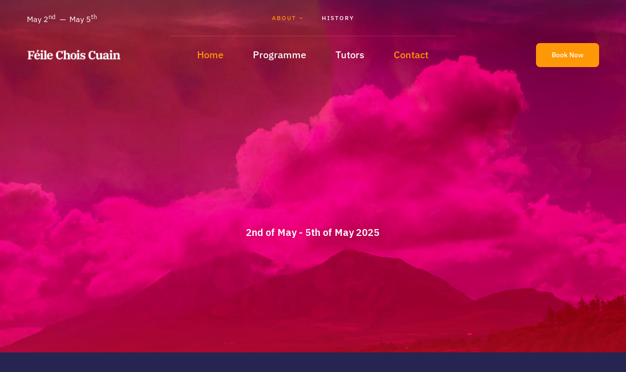

--- FILE ---
content_type: text/html; charset=UTF-8
request_url: https://feilechoiscuain.com/
body_size: 147904
content:
<!DOCTYPE html>
<html class="avada-html-layout-wide avada-html-header-position-top avada-is-100-percent-template avada-html-has-bg-image" lang="en-US" prefix="og: http://ogp.me/ns# fb: http://ogp.me/ns/fb#">
<head>
	<meta http-equiv="X-UA-Compatible" content="IE=edge" />
	<meta http-equiv="Content-Type" content="text/html; charset=utf-8"/>
	<meta name="viewport" content="width=device-width, initial-scale=1" />
	<title>Féile Chois Cuain &#8211; Louisburgh, Co. Mayo</title>
<meta name='robots' content='max-image-preview:large' />
<link rel="alternate" type="application/rss+xml" title="Féile Chois Cuain &raquo; Feed" href="https://feilechoiscuain.com/feed/" />
<link rel="alternate" type="application/rss+xml" title="Féile Chois Cuain &raquo; Comments Feed" href="https://feilechoiscuain.com/comments/feed/" />
<link rel="alternate" type="text/calendar" title="Féile Chois Cuain &raquo; iCal Feed" href="https://feilechoiscuain.com/events/?ical=1" />
		
		
		
				<link rel="alternate" title="oEmbed (JSON)" type="application/json+oembed" href="https://feilechoiscuain.com/wp-json/oembed/1.0/embed?url=https%3A%2F%2Ffeilechoiscuain.com%2F" />
<link rel="alternate" title="oEmbed (XML)" type="text/xml+oembed" href="https://feilechoiscuain.com/wp-json/oembed/1.0/embed?url=https%3A%2F%2Ffeilechoiscuain.com%2F&#038;format=xml" />

		<meta property="og:title" content="Féile Chois Cuain Home"/>
		<meta property="og:type" content="article"/>
		<meta property="og:url" content="https://feilechoiscuain.com/"/>
		<meta property="og:site_name" content="Féile Chois Cuain"/>
		<meta property="og:description" content="Discover what&#039;s on   —  

A celebration of traditional Irish music, song and dance See the full programme    

12 

Classes  

18 

Tutors  

4 

Concerts      

01  —  The Festival Heritage &amp;
Tradition  

Louisburgh, is a small town on the western seaboard, in"/>

									<meta property="og:image" content="https://feilechoiscuain.com/wp-content/uploads/2023/03/feile-chois-cuain-logo_1@2x.png"/>
							<style id='wp-img-auto-sizes-contain-inline-css' type='text/css'>
img:is([sizes=auto i],[sizes^="auto," i]){contain-intrinsic-size:3000px 1500px}
/*# sourceURL=wp-img-auto-sizes-contain-inline-css */
</style>
<link rel='stylesheet' id='dashicons-css' href='https://feilechoiscuain.com/wp-includes/css/dashicons.min.css?ver=6.9' type='text/css' media='all' />
<link rel='stylesheet' id='tec-variables-skeleton-css' href='https://feilechoiscuain.com/wp-content/plugins/event-tickets/common/build/css/variables-skeleton.css?ver=6.10.1' type='text/css' media='all' />
<link rel='stylesheet' id='tec-variables-full-css' href='https://feilechoiscuain.com/wp-content/plugins/event-tickets/common/build/css/variables-full.css?ver=6.10.1' type='text/css' media='all' />
<link rel='stylesheet' id='tribe-common-skeleton-style-css' href='https://feilechoiscuain.com/wp-content/plugins/event-tickets/common/build/css/common-skeleton.css?ver=6.10.1' type='text/css' media='all' />
<link rel='stylesheet' id='tribe-common-full-style-css' href='https://feilechoiscuain.com/wp-content/plugins/event-tickets/common/build/css/common-full.css?ver=6.10.1' type='text/css' media='all' />
<link rel='stylesheet' id='event-tickets-tickets-css-css' href='https://feilechoiscuain.com/wp-content/plugins/event-tickets/build/css/tickets.css?ver=5.27.3' type='text/css' media='all' />
<link rel='stylesheet' id='event-tickets-tickets-rsvp-css-css' href='https://feilechoiscuain.com/wp-content/plugins/event-tickets/build/css/rsvp-v1.css?ver=5.27.3' type='text/css' media='all' />
<link rel='stylesheet' id='contact-form-7-css' href='https://feilechoiscuain.com/wp-content/plugins/contact-form-7/includes/css/styles.css?ver=6.1.4' type='text/css' media='all' />
<link rel='stylesheet' id='event-tickets-rsvp-css' href='https://feilechoiscuain.com/wp-content/plugins/event-tickets/build/css/rsvp.css?ver=5.27.3' type='text/css' media='all' />
<link rel='stylesheet' id='fusion-dynamic-css-css' href='https://feilechoiscuain.com/wp-content/uploads/fusion-styles/3ccc34a4180b9d6f1a2db2de4482d76e.min.css?ver=3.9.2' type='text/css' media='all' />
<link rel="https://api.w.org/" href="https://feilechoiscuain.com/wp-json/" /><link rel="alternate" title="JSON" type="application/json" href="https://feilechoiscuain.com/wp-json/wp/v2/pages/3551" /><link rel="EditURI" type="application/rsd+xml" title="RSD" href="https://feilechoiscuain.com/xmlrpc.php?rsd" />
<meta name="generator" content="WordPress 6.9" />
<link rel="canonical" href="https://feilechoiscuain.com/" />
<link rel='shortlink' href='https://feilechoiscuain.com/' />
<meta name="et-api-version" content="v1"><meta name="et-api-origin" content="https://feilechoiscuain.com"><link rel="https://theeventscalendar.com/" href="https://feilechoiscuain.com/wp-json/tribe/tickets/v1/" /><meta name="tec-api-version" content="v1"><meta name="tec-api-origin" content="https://feilechoiscuain.com"><link rel="alternate" href="https://feilechoiscuain.com/wp-json/tribe/events/v1/" /><link rel="preload" href="https://fonts.gstatic.com/s/ibmplexsans/v19/zYX9KVElMYYaJe8bpLHnCwDKjWr7AIFsdA.woff2" as="font" type="font/woff2" crossorigin><link rel="preload" href="https://fonts.gstatic.com/s/ibmplexserif/v19/jizAREVNn1dOx-zrZ2X3pZvkTi2k_iI0q1s.woff2" as="font" type="font/woff2" crossorigin><style type="text/css" id="css-fb-visibility">@media screen and (max-width: 640px){.fusion-no-small-visibility{display:none !important;}body .sm-text-align-center{text-align:center !important;}body .sm-text-align-left{text-align:left !important;}body .sm-text-align-right{text-align:right !important;}body .sm-flex-align-center{justify-content:center !important;}body .sm-flex-align-flex-start{justify-content:flex-start !important;}body .sm-flex-align-flex-end{justify-content:flex-end !important;}body .sm-mx-auto{margin-left:auto !important;margin-right:auto !important;}body .sm-ml-auto{margin-left:auto !important;}body .sm-mr-auto{margin-right:auto !important;}body .fusion-absolute-position-small{position:absolute;top:auto;width:100%;}.awb-sticky.awb-sticky-small{ position: sticky; top: var(--awb-sticky-offset,0); }}@media screen and (min-width: 641px) and (max-width: 1024px){.fusion-no-medium-visibility{display:none !important;}body .md-text-align-center{text-align:center !important;}body .md-text-align-left{text-align:left !important;}body .md-text-align-right{text-align:right !important;}body .md-flex-align-center{justify-content:center !important;}body .md-flex-align-flex-start{justify-content:flex-start !important;}body .md-flex-align-flex-end{justify-content:flex-end !important;}body .md-mx-auto{margin-left:auto !important;margin-right:auto !important;}body .md-ml-auto{margin-left:auto !important;}body .md-mr-auto{margin-right:auto !important;}body .fusion-absolute-position-medium{position:absolute;top:auto;width:100%;}.awb-sticky.awb-sticky-medium{ position: sticky; top: var(--awb-sticky-offset,0); }}@media screen and (min-width: 1025px){.fusion-no-large-visibility{display:none !important;}body .lg-text-align-center{text-align:center !important;}body .lg-text-align-left{text-align:left !important;}body .lg-text-align-right{text-align:right !important;}body .lg-flex-align-center{justify-content:center !important;}body .lg-flex-align-flex-start{justify-content:flex-start !important;}body .lg-flex-align-flex-end{justify-content:flex-end !important;}body .lg-mx-auto{margin-left:auto !important;margin-right:auto !important;}body .lg-ml-auto{margin-left:auto !important;}body .lg-mr-auto{margin-right:auto !important;}body .fusion-absolute-position-large{position:absolute;top:auto;width:100%;}.awb-sticky.awb-sticky-large{ position: sticky; top: var(--awb-sticky-offset,0); }}</style><style type="text/css">.recentcomments a{display:inline !important;padding:0 !important;margin:0 !important;}</style><meta name="generator" content="Powered by Slider Revolution 6.6.11 - responsive, Mobile-Friendly Slider Plugin for WordPress with comfortable drag and drop interface." />
<link rel="icon" href="https://feilechoiscuain.com/wp-content/uploads/2023/03/cropped-favicon@2x-1-32x32.png" sizes="32x32" />
<link rel="icon" href="https://feilechoiscuain.com/wp-content/uploads/2023/03/cropped-favicon@2x-1-192x192.png" sizes="192x192" />
<link rel="apple-touch-icon" href="https://feilechoiscuain.com/wp-content/uploads/2023/03/cropped-favicon@2x-1-180x180.png" />
<meta name="msapplication-TileImage" content="https://feilechoiscuain.com/wp-content/uploads/2023/03/cropped-favicon@2x-1-270x270.png" />
<script>function setREVStartSize(e){
			//window.requestAnimationFrame(function() {
				window.RSIW = window.RSIW===undefined ? window.innerWidth : window.RSIW;
				window.RSIH = window.RSIH===undefined ? window.innerHeight : window.RSIH;
				try {
					var pw = document.getElementById(e.c).parentNode.offsetWidth,
						newh;
					pw = pw===0 || isNaN(pw) || (e.l=="fullwidth" || e.layout=="fullwidth") ? window.RSIW : pw;
					e.tabw = e.tabw===undefined ? 0 : parseInt(e.tabw);
					e.thumbw = e.thumbw===undefined ? 0 : parseInt(e.thumbw);
					e.tabh = e.tabh===undefined ? 0 : parseInt(e.tabh);
					e.thumbh = e.thumbh===undefined ? 0 : parseInt(e.thumbh);
					e.tabhide = e.tabhide===undefined ? 0 : parseInt(e.tabhide);
					e.thumbhide = e.thumbhide===undefined ? 0 : parseInt(e.thumbhide);
					e.mh = e.mh===undefined || e.mh=="" || e.mh==="auto" ? 0 : parseInt(e.mh,0);
					if(e.layout==="fullscreen" || e.l==="fullscreen")
						newh = Math.max(e.mh,window.RSIH);
					else{
						e.gw = Array.isArray(e.gw) ? e.gw : [e.gw];
						for (var i in e.rl) if (e.gw[i]===undefined || e.gw[i]===0) e.gw[i] = e.gw[i-1];
						e.gh = e.el===undefined || e.el==="" || (Array.isArray(e.el) && e.el.length==0)? e.gh : e.el;
						e.gh = Array.isArray(e.gh) ? e.gh : [e.gh];
						for (var i in e.rl) if (e.gh[i]===undefined || e.gh[i]===0) e.gh[i] = e.gh[i-1];
											
						var nl = new Array(e.rl.length),
							ix = 0,
							sl;
						e.tabw = e.tabhide>=pw ? 0 : e.tabw;
						e.thumbw = e.thumbhide>=pw ? 0 : e.thumbw;
						e.tabh = e.tabhide>=pw ? 0 : e.tabh;
						e.thumbh = e.thumbhide>=pw ? 0 : e.thumbh;
						for (var i in e.rl) nl[i] = e.rl[i]<window.RSIW ? 0 : e.rl[i];
						sl = nl[0];
						for (var i in nl) if (sl>nl[i] && nl[i]>0) { sl = nl[i]; ix=i;}
						var m = pw>(e.gw[ix]+e.tabw+e.thumbw) ? 1 : (pw-(e.tabw+e.thumbw)) / (e.gw[ix]);
						newh =  (e.gh[ix] * m) + (e.tabh + e.thumbh);
					}
					var el = document.getElementById(e.c);
					if (el!==null && el) el.style.height = newh+"px";
					el = document.getElementById(e.c+"_wrapper");
					if (el!==null && el) {
						el.style.height = newh+"px";
						el.style.display = "block";
					}
				} catch(e){
					console.log("Failure at Presize of Slider:" + e)
				}
			//});
		  };</script>
		<script type="text/javascript">
			var doc = document.documentElement;
			doc.setAttribute( 'data-useragent', navigator.userAgent );
		</script>
		
	<style id='global-styles-inline-css' type='text/css'>
:root{--wp--preset--aspect-ratio--square: 1;--wp--preset--aspect-ratio--4-3: 4/3;--wp--preset--aspect-ratio--3-4: 3/4;--wp--preset--aspect-ratio--3-2: 3/2;--wp--preset--aspect-ratio--2-3: 2/3;--wp--preset--aspect-ratio--16-9: 16/9;--wp--preset--aspect-ratio--9-16: 9/16;--wp--preset--color--black: #000000;--wp--preset--color--cyan-bluish-gray: #abb8c3;--wp--preset--color--white: #ffffff;--wp--preset--color--pale-pink: #f78da7;--wp--preset--color--vivid-red: #cf2e2e;--wp--preset--color--luminous-vivid-orange: #ff6900;--wp--preset--color--luminous-vivid-amber: #fcb900;--wp--preset--color--light-green-cyan: #7bdcb5;--wp--preset--color--vivid-green-cyan: #00d084;--wp--preset--color--pale-cyan-blue: #8ed1fc;--wp--preset--color--vivid-cyan-blue: #0693e3;--wp--preset--color--vivid-purple: #9b51e0;--wp--preset--gradient--vivid-cyan-blue-to-vivid-purple: linear-gradient(135deg,rgb(6,147,227) 0%,rgb(155,81,224) 100%);--wp--preset--gradient--light-green-cyan-to-vivid-green-cyan: linear-gradient(135deg,rgb(122,220,180) 0%,rgb(0,208,130) 100%);--wp--preset--gradient--luminous-vivid-amber-to-luminous-vivid-orange: linear-gradient(135deg,rgb(252,185,0) 0%,rgb(255,105,0) 100%);--wp--preset--gradient--luminous-vivid-orange-to-vivid-red: linear-gradient(135deg,rgb(255,105,0) 0%,rgb(207,46,46) 100%);--wp--preset--gradient--very-light-gray-to-cyan-bluish-gray: linear-gradient(135deg,rgb(238,238,238) 0%,rgb(169,184,195) 100%);--wp--preset--gradient--cool-to-warm-spectrum: linear-gradient(135deg,rgb(74,234,220) 0%,rgb(151,120,209) 20%,rgb(207,42,186) 40%,rgb(238,44,130) 60%,rgb(251,105,98) 80%,rgb(254,248,76) 100%);--wp--preset--gradient--blush-light-purple: linear-gradient(135deg,rgb(255,206,236) 0%,rgb(152,150,240) 100%);--wp--preset--gradient--blush-bordeaux: linear-gradient(135deg,rgb(254,205,165) 0%,rgb(254,45,45) 50%,rgb(107,0,62) 100%);--wp--preset--gradient--luminous-dusk: linear-gradient(135deg,rgb(255,203,112) 0%,rgb(199,81,192) 50%,rgb(65,88,208) 100%);--wp--preset--gradient--pale-ocean: linear-gradient(135deg,rgb(255,245,203) 0%,rgb(182,227,212) 50%,rgb(51,167,181) 100%);--wp--preset--gradient--electric-grass: linear-gradient(135deg,rgb(202,248,128) 0%,rgb(113,206,126) 100%);--wp--preset--gradient--midnight: linear-gradient(135deg,rgb(2,3,129) 0%,rgb(40,116,252) 100%);--wp--preset--font-size--small: 13.5px;--wp--preset--font-size--medium: 20px;--wp--preset--font-size--large: 27px;--wp--preset--font-size--x-large: 42px;--wp--preset--font-size--normal: 18px;--wp--preset--font-size--xlarge: 36px;--wp--preset--font-size--huge: 54px;--wp--preset--spacing--20: 0.44rem;--wp--preset--spacing--30: 0.67rem;--wp--preset--spacing--40: 1rem;--wp--preset--spacing--50: 1.5rem;--wp--preset--spacing--60: 2.25rem;--wp--preset--spacing--70: 3.38rem;--wp--preset--spacing--80: 5.06rem;--wp--preset--shadow--natural: 6px 6px 9px rgba(0, 0, 0, 0.2);--wp--preset--shadow--deep: 12px 12px 50px rgba(0, 0, 0, 0.4);--wp--preset--shadow--sharp: 6px 6px 0px rgba(0, 0, 0, 0.2);--wp--preset--shadow--outlined: 6px 6px 0px -3px rgb(255, 255, 255), 6px 6px rgb(0, 0, 0);--wp--preset--shadow--crisp: 6px 6px 0px rgb(0, 0, 0);}:where(.is-layout-flex){gap: 0.5em;}:where(.is-layout-grid){gap: 0.5em;}body .is-layout-flex{display: flex;}.is-layout-flex{flex-wrap: wrap;align-items: center;}.is-layout-flex > :is(*, div){margin: 0;}body .is-layout-grid{display: grid;}.is-layout-grid > :is(*, div){margin: 0;}:where(.wp-block-columns.is-layout-flex){gap: 2em;}:where(.wp-block-columns.is-layout-grid){gap: 2em;}:where(.wp-block-post-template.is-layout-flex){gap: 1.25em;}:where(.wp-block-post-template.is-layout-grid){gap: 1.25em;}.has-black-color{color: var(--wp--preset--color--black) !important;}.has-cyan-bluish-gray-color{color: var(--wp--preset--color--cyan-bluish-gray) !important;}.has-white-color{color: var(--wp--preset--color--white) !important;}.has-pale-pink-color{color: var(--wp--preset--color--pale-pink) !important;}.has-vivid-red-color{color: var(--wp--preset--color--vivid-red) !important;}.has-luminous-vivid-orange-color{color: var(--wp--preset--color--luminous-vivid-orange) !important;}.has-luminous-vivid-amber-color{color: var(--wp--preset--color--luminous-vivid-amber) !important;}.has-light-green-cyan-color{color: var(--wp--preset--color--light-green-cyan) !important;}.has-vivid-green-cyan-color{color: var(--wp--preset--color--vivid-green-cyan) !important;}.has-pale-cyan-blue-color{color: var(--wp--preset--color--pale-cyan-blue) !important;}.has-vivid-cyan-blue-color{color: var(--wp--preset--color--vivid-cyan-blue) !important;}.has-vivid-purple-color{color: var(--wp--preset--color--vivid-purple) !important;}.has-black-background-color{background-color: var(--wp--preset--color--black) !important;}.has-cyan-bluish-gray-background-color{background-color: var(--wp--preset--color--cyan-bluish-gray) !important;}.has-white-background-color{background-color: var(--wp--preset--color--white) !important;}.has-pale-pink-background-color{background-color: var(--wp--preset--color--pale-pink) !important;}.has-vivid-red-background-color{background-color: var(--wp--preset--color--vivid-red) !important;}.has-luminous-vivid-orange-background-color{background-color: var(--wp--preset--color--luminous-vivid-orange) !important;}.has-luminous-vivid-amber-background-color{background-color: var(--wp--preset--color--luminous-vivid-amber) !important;}.has-light-green-cyan-background-color{background-color: var(--wp--preset--color--light-green-cyan) !important;}.has-vivid-green-cyan-background-color{background-color: var(--wp--preset--color--vivid-green-cyan) !important;}.has-pale-cyan-blue-background-color{background-color: var(--wp--preset--color--pale-cyan-blue) !important;}.has-vivid-cyan-blue-background-color{background-color: var(--wp--preset--color--vivid-cyan-blue) !important;}.has-vivid-purple-background-color{background-color: var(--wp--preset--color--vivid-purple) !important;}.has-black-border-color{border-color: var(--wp--preset--color--black) !important;}.has-cyan-bluish-gray-border-color{border-color: var(--wp--preset--color--cyan-bluish-gray) !important;}.has-white-border-color{border-color: var(--wp--preset--color--white) !important;}.has-pale-pink-border-color{border-color: var(--wp--preset--color--pale-pink) !important;}.has-vivid-red-border-color{border-color: var(--wp--preset--color--vivid-red) !important;}.has-luminous-vivid-orange-border-color{border-color: var(--wp--preset--color--luminous-vivid-orange) !important;}.has-luminous-vivid-amber-border-color{border-color: var(--wp--preset--color--luminous-vivid-amber) !important;}.has-light-green-cyan-border-color{border-color: var(--wp--preset--color--light-green-cyan) !important;}.has-vivid-green-cyan-border-color{border-color: var(--wp--preset--color--vivid-green-cyan) !important;}.has-pale-cyan-blue-border-color{border-color: var(--wp--preset--color--pale-cyan-blue) !important;}.has-vivid-cyan-blue-border-color{border-color: var(--wp--preset--color--vivid-cyan-blue) !important;}.has-vivid-purple-border-color{border-color: var(--wp--preset--color--vivid-purple) !important;}.has-vivid-cyan-blue-to-vivid-purple-gradient-background{background: var(--wp--preset--gradient--vivid-cyan-blue-to-vivid-purple) !important;}.has-light-green-cyan-to-vivid-green-cyan-gradient-background{background: var(--wp--preset--gradient--light-green-cyan-to-vivid-green-cyan) !important;}.has-luminous-vivid-amber-to-luminous-vivid-orange-gradient-background{background: var(--wp--preset--gradient--luminous-vivid-amber-to-luminous-vivid-orange) !important;}.has-luminous-vivid-orange-to-vivid-red-gradient-background{background: var(--wp--preset--gradient--luminous-vivid-orange-to-vivid-red) !important;}.has-very-light-gray-to-cyan-bluish-gray-gradient-background{background: var(--wp--preset--gradient--very-light-gray-to-cyan-bluish-gray) !important;}.has-cool-to-warm-spectrum-gradient-background{background: var(--wp--preset--gradient--cool-to-warm-spectrum) !important;}.has-blush-light-purple-gradient-background{background: var(--wp--preset--gradient--blush-light-purple) !important;}.has-blush-bordeaux-gradient-background{background: var(--wp--preset--gradient--blush-bordeaux) !important;}.has-luminous-dusk-gradient-background{background: var(--wp--preset--gradient--luminous-dusk) !important;}.has-pale-ocean-gradient-background{background: var(--wp--preset--gradient--pale-ocean) !important;}.has-electric-grass-gradient-background{background: var(--wp--preset--gradient--electric-grass) !important;}.has-midnight-gradient-background{background: var(--wp--preset--gradient--midnight) !important;}.has-small-font-size{font-size: var(--wp--preset--font-size--small) !important;}.has-medium-font-size{font-size: var(--wp--preset--font-size--medium) !important;}.has-large-font-size{font-size: var(--wp--preset--font-size--large) !important;}.has-x-large-font-size{font-size: var(--wp--preset--font-size--x-large) !important;}
/*# sourceURL=global-styles-inline-css */
</style>
<link rel='stylesheet' id='rs-plugin-settings-css' href='https://feilechoiscuain.com/wp-content/plugins/revslider/public/assets/css/rs6.css?ver=6.6.11' type='text/css' media='all' />
<style id='rs-plugin-settings-inline-css' type='text/css'>
#rs-demo-id {}
/*# sourceURL=rs-plugin-settings-inline-css */
</style>
</head>

<body class="home wp-singular page-template page-template-100-width page-template-100-width-php page page-id-3551 wp-theme-Avada tribe-no-js tec-no-tickets-on-recurring tec-no-rsvp-on-recurring fusion-image-hovers fusion-pagination-sizing fusion-button_type-flat fusion-button_span-no fusion-button_gradient-linear avada-image-rollover-circle-yes avada-image-rollover-yes avada-image-rollover-direction-fade fusion-body ltr fusion-sticky-header no-tablet-sticky-header no-mobile-sticky-header no-mobile-slidingbar no-mobile-totop fusion-disable-outline fusion-sub-menu-fade mobile-logo-pos-left layout-wide-mode avada-has-boxed-modal-shadow-none layout-scroll-offset-full avada-has-zero-margin-offset-top fusion-top-header menu-text-align-right mobile-menu-design-flyout fusion-show-pagination-text fusion-header-layout-v3 avada-responsive avada-footer-fx-none avada-menu-highlight-style-bottombar fusion-search-form-classic fusion-main-menu-search-dropdown fusion-avatar-circle avada-dropdown-styles avada-blog-layout-large avada-blog-archive-layout-grid avada-ec-not-100-width avada-ec-meta-layout-sidebar avada-header-shadow-no avada-menu-icon-position-left avada-has-megamenu-shadow avada-has-mainmenu-dropdown-divider avada-has-pagetitle-bg-full avada-has-breadcrumb-mobile-hidden avada-has-pagetitlebar-retina-bg-image avada-has-titlebar-bar_and_content avada-has-footer-widget-bg-image avada-header-border-color-full-transparent avada-social-full-transparent avada-has-pagination-width_height avada-flyout-menu-direction-fade avada-ec-views-v2 tribe-theme-Avada" data-awb-post-id="3551">
		<a class="skip-link screen-reader-text" href="#content">Skip to content</a>

	<div id="boxed-wrapper">
		
		<div id="wrapper" class="fusion-wrapper">
			<div id="home" style="position:relative;top:-1px;"></div>
												<div class="fusion-tb-header"><div class="fusion-fullwidth fullwidth-box fusion-builder-row-1 fusion-flex-container nonhundred-percent-fullwidth non-hundred-percent-height-scrolling fusion-no-small-visibility fusion-no-medium-visibility fusion-custom-z-index fusion-absolute-container fusion-absolute-position-small fusion-absolute-position-medium fusion-absolute-position-large" style="--awb-border-radius-top-left:0px;--awb-border-radius-top-right:0px;--awb-border-radius-bottom-right:0px;--awb-border-radius-bottom-left:0px;--awb-z-index:1000;--awb-padding-top:8px;--awb-background-color:rgba(38,36,80,0);--awb-background-image:linear-gradient(180deg, hsla(var(--awb-color7-h),var(--awb-color7-s),var(--awb-color7-l),calc( var(--awb-color7-a) - 68% )) 0%,rgba(255,255,255,0) 100%);;" ><div class="fusion-builder-row fusion-row fusion-flex-align-items-center fusion-flex-justify-content-center" style="max-width:1216.8px;margin-left: calc(-4% / 2 );margin-right: calc(-4% / 2 );"><div class="fusion-layout-column fusion_builder_column fusion-builder-column-0 fusion_builder_column_1_5 1_5 fusion-flex-column fusion-display-normal-only" style="--awb-bg-size:cover;--awb-width-large:20%;--awb-margin-top-large:0px;--awb-spacing-right-large:9.6%;--awb-margin-bottom-large:0px;--awb-spacing-left-large:9.6%;--awb-width-medium:25%;--awb-order-medium:0;--awb-spacing-right-medium:7.68%;--awb-spacing-left-medium:7.68%;--awb-width-small:100%;--awb-order-small:0;--awb-spacing-right-small:1.92%;--awb-spacing-left-small:1.92%;"><div class="fusion-column-wrapper fusion-column-has-shadow fusion-flex-justify-content-center fusion-content-layout-column"><div class="fusion-text fusion-text-1" style="--awb-font-size:16px;--awb-line-height:20px;"><p>May 2<sup>nd</sup>  —  May 5<sup>th</sup></p>
</div></div></div><div class="fusion-layout-column fusion_builder_column fusion-builder-column-1 fusion_builder_column_3_5 3_5 fusion-flex-column fusion-display-normal-only" style="--awb-bg-size:cover;--awb-width-large:60%;--awb-margin-top-large:0px;--awb-spacing-right-large:3.2%;--awb-margin-bottom-large:0px;--awb-spacing-left-large:3.2%;--awb-width-medium:50%;--awb-order-medium:1;--awb-spacing-right-medium:3.84%;--awb-spacing-left-medium:3.84%;--awb-width-small:100%;--awb-order-small:0;--awb-spacing-right-small:1.92%;--awb-spacing-left-small:1.92%;"><div class="fusion-column-wrapper fusion-column-has-shadow fusion-flex-justify-content-center fusion-content-layout-column"><nav class="awb-menu awb-menu_row awb-menu_em-hover mobile-mode-collapse-to-button awb-menu_icons-left awb-menu_dc-yes mobile-trigger-fullwidth-off awb-menu_mobile-toggle awb-menu_indent-left mobile-size-full-absolute loading mega-menu-loading awb-menu_desktop awb-menu_dropdown awb-menu_expand-right awb-menu_transition-fade" style="--awb-font-size:12px;--awb-text-transform:var(--awb-typography5-text-transform);--awb-min-height:40px;--awb-gap:36px;--awb-justify-content:center;--awb-color:var(--awb-color1);--awb-letter-spacing:var(--awb-typography5-letter-spacing);--awb-active-color:var(--awb-color2);--awb-submenu-text-transform:none;--awb-main-justify-content:flex-start;--awb-mobile-justify:flex-start;--awb-mobile-caret-left:auto;--awb-mobile-caret-right:0;--awb-fusion-font-family-typography:var(--awb-typography3-font-family);--awb-fusion-font-weight-typography:var(--awb-typography3-font-weight);--awb-fusion-font-style-typography:var(--awb-typography3-font-style);--awb-fusion-font-family-submenu-typography:inherit;--awb-fusion-font-style-submenu-typography:normal;--awb-fusion-font-weight-submenu-typography:400;--awb-fusion-font-family-mobile-typography:inherit;--awb-fusion-font-style-mobile-typography:normal;--awb-fusion-font-weight-mobile-typography:400;" aria-label="Menu" data-breakpoint="0" data-count="0" data-transition-type="fade" data-transition-time="300" id="menu-spacing"><ul id="menu-festival-top-menu" class="fusion-menu awb-menu__main-ul awb-menu__main-ul_row"><li  id="menu-item-3906"  class="menu-item menu-item-type-custom menu-item-object-custom current-menu-ancestor current-menu-parent menu-item-has-children menu-item-3906 awb-menu__li awb-menu__main-li awb-menu__main-li_regular"  data-item-id="3906"><span class="awb-menu__main-background-default awb-menu__main-background-default_fade"></span><span class="awb-menu__main-background-active awb-menu__main-background-active_fade"></span><a  href="#" class="awb-menu__main-a awb-menu__main-a_regular"><span class="menu-text">About</span><span class="awb-menu__open-nav-submenu-hover"></span></a><button type="button" aria-label="Open submenu of About" aria-expanded="false" class="awb-menu__open-nav-submenu_mobile awb-menu__open-nav-submenu_main"></button><ul class="awb-menu__sub-ul awb-menu__sub-ul_main"><li  id="menu-item-3644"  class="menu-item menu-item-type-custom menu-item-object-custom current-menu-item current_page_item menu-item-home menu-item-3644 awb-menu__li awb-menu__sub-li" ><a  href="https://feilechoiscuain.com/#about" class="awb-menu__sub-a"><span>About the Festival</span></a></li><li  id="menu-item-3907"  class="menu-item menu-item-type-post_type menu-item-object-page menu-item-3907 awb-menu__li awb-menu__sub-li" ><a  href="https://feilechoiscuain.com/child-protection-and-safeguarding-statement/" class="awb-menu__sub-a"><span>Child Protection &#038; Safeguarding Statement</span></a></li></ul></li><li  id="menu-item-3898"  class="menu-item menu-item-type-post_type menu-item-object-page menu-item-3898 awb-menu__li awb-menu__main-li awb-menu__main-li_regular"  data-item-id="3898"><span class="awb-menu__main-background-default awb-menu__main-background-default_fade"></span><span class="awb-menu__main-background-active awb-menu__main-background-active_fade"></span><a  href="https://feilechoiscuain.com/history/" class="awb-menu__main-a awb-menu__main-a_regular"><span class="menu-text">History</span></a></li></ul></nav></div></div><div class="fusion-layout-column fusion_builder_column fusion-builder-column-2 fusion_builder_column_1_5 1_5 fusion-flex-column fusion-display-normal-only" style="--awb-bg-size:cover;--awb-width-large:20%;--awb-margin-top-large:0px;--awb-spacing-right-large:9.6%;--awb-margin-bottom-large:0px;--awb-spacing-left-large:9.6%;--awb-width-medium:25%;--awb-order-medium:0;--awb-spacing-right-medium:7.68%;--awb-spacing-left-medium:7.68%;--awb-width-small:100%;--awb-order-small:0;--awb-spacing-right-small:1.92%;--awb-spacing-left-small:1.92%;"><div class="fusion-column-wrapper fusion-column-has-shadow fusion-flex-justify-content-center fusion-content-layout-column"></div></div><div class="fusion-layout-column fusion_builder_column fusion-builder-column-3 fusion_builder_column_1_1 1_1 fusion-flex-column fusion-display-normal-only" style="--awb-padding-top:8px;--awb-padding-bottom:2px;--awb-bg-size:cover;--awb-width-large:100%;--awb-margin-top-large:0px;--awb-spacing-right-large:1.92%;--awb-margin-bottom-large:0px;--awb-spacing-left-large:1.92%;--awb-width-medium:100%;--awb-order-medium:3;--awb-spacing-right-medium:1.92%;--awb-spacing-left-medium:1.92%;--awb-width-small:100%;--awb-order-small:0;--awb-spacing-right-small:1.92%;--awb-spacing-left-small:1.92%;"><div class="fusion-column-wrapper fusion-column-has-shadow fusion-flex-justify-content-flex-start fusion-content-layout-column"><div class="fusion-separator" style="align-self: center;margin-left: auto;margin-right: auto;width:100%;max-width:50%;"><div class="fusion-separator-border sep-single sep-solid" style="--awb-height:20px;--awb-amount:20px;--awb-sep-color:hsla(var(--awb-color1-h),var(--awb-color1-s),var(--awb-color1-l),calc( var(--awb-color1-a) - 84% ));border-color:hsla(var(--awb-color1-h),var(--awb-color1-s),var(--awb-color1-l),calc( var(--awb-color1-a) - 84% ));border-top-width:1px;"></div></div></div></div></div></div><div class="fusion-fullwidth fullwidth-box fusion-builder-row-2 fusion-flex-container nonhundred-percent-fullwidth non-hundred-percent-height-scrolling fusion-no-small-visibility fusion-no-medium-visibility fusion-sticky-container fusion-custom-z-index fusion-absolute-container fusion-absolute-position-small fusion-absolute-position-medium fusion-absolute-position-large" style="--awb-border-radius-top-left:0px;--awb-border-radius-top-right:0px;--awb-border-radius-bottom-right:0px;--awb-border-radius-bottom-left:0px;--awb-z-index:500;--awb-padding-top:8px;--awb-padding-bottom:6px;--awb-margin-top:70px;--awb-background-color:rgba(38,36,80,0);--awb-sticky-background-color:var(--awb-color7) !important;" data-transition-offset="0" data-sticky-offset="-70px" data-scroll-offset="0" data-sticky-large-visibility="1" ><div class="fusion-builder-row fusion-row fusion-flex-align-items-center fusion-flex-justify-content-center" style="max-width:1216.8px;margin-left: calc(-4% / 2 );margin-right: calc(-4% / 2 );"><div class="fusion-layout-column fusion_builder_column fusion-builder-column-4 fusion_builder_column_1_4 1_4 fusion-flex-column" style="--awb-bg-size:cover;--awb-width-large:25%;--awb-margin-top-large:8px;--awb-spacing-right-large:7.68%;--awb-margin-bottom-large:12px;--awb-spacing-left-large:7.68%;--awb-width-medium:25%;--awb-order-medium:4;--awb-spacing-right-medium:7.68%;--awb-spacing-left-medium:7.68%;--awb-width-small:100%;--awb-order-small:0;--awb-spacing-right-small:1.92%;--awb-spacing-left-small:1.92%;"><div class="fusion-column-wrapper fusion-column-has-shadow fusion-flex-justify-content-flex-start fusion-content-layout-column"><div class="fusion-image-element " style="--awb-max-width:192px;--awb-caption-title-size:var(--h2_typography-font-size);--awb-caption-title-transform:var(--h2_typography-text-transform);--awb-caption-title-line-height:var(--h2_typography-line-height);--awb-caption-title-letter-spacing:var(--h2_typography-letter-spacing);"><span class=" has-fusion-standard-logo has-fusion-sticky-logo has-fusion-mobile-logo fusion-imageframe imageframe-none imageframe-1 hover-type-none"><a class="fusion-no-lightbox" href="https://feilechoiscuain.com/" target="_self"><img fetchpriority="high" decoding="async" src="https://feilechoiscuain.com/wp-content/uploads/2023/03/feile-chois-cuain-logo_1@2x.png" srcset="https://feilechoiscuain.com/wp-content/uploads/2023/03/feile-chois-cuain-logo_1@2x.png 1x, https://feilechoiscuain.com/wp-content/uploads/2023/03/feile-chois-cuain-logo_1@2x.png 2x" style="max-height:148px;height:auto;" retina_url="https://feilechoiscuain.com/wp-content/uploads/2023/03/feile-chois-cuain-logo_1@2x.png" width="780" height="148" class="img-responsive fusion-standard-logo disable-lazyload" alt="Féile Chois Cuain Logo" /><img decoding="async" src="https://feilechoiscuain.com/wp-content/uploads/2023/03/feile-chois-cuain-logo_1@2x.png" data-orig-src="https://feilechoiscuain.com/wp-content/uploads/2023/03/feile-chois-cuain-logo_1@2x.png" srcset="data:image/svg+xml,%3Csvg%20xmlns%3D%27http%3A%2F%2Fwww.w3.org%2F2000%2Fsvg%27%20width%3D%27780%27%20height%3D%27148%27%20viewBox%3D%270%200%20780%20148%27%3E%3Crect%20width%3D%27780%27%20height%3D%27148%27%20fill-opacity%3D%220%22%2F%3E%3C%2Fsvg%3E" data-srcset="https://feilechoiscuain.com/wp-content/uploads/2023/03/feile-chois-cuain-logo_1@2x.png 1x, https://feilechoiscuain.com/wp-content/uploads/2023/03/feile-chois-cuain-logo_1@2x.png 2x" style="max-height:148px;height:auto;" retina_url="https://feilechoiscuain.com/wp-content/uploads/2023/03/feile-chois-cuain-logo_1@2x.png" width="780" height="148" class="lazyload fusion-sticky-logo" alt="Féile Chois Cuain Logo" /><img decoding="async" src="https://feilechoiscuain.com/wp-content/uploads/2023/03/feile-chois-cuain-logo_1@2x.png" data-orig-src="https://feilechoiscuain.com/wp-content/uploads/2023/03/feile-chois-cuain-logo_1@2x.png" srcset="data:image/svg+xml,%3Csvg%20xmlns%3D%27http%3A%2F%2Fwww.w3.org%2F2000%2Fsvg%27%20width%3D%27780%27%20height%3D%27148%27%20viewBox%3D%270%200%20780%20148%27%3E%3Crect%20width%3D%27780%27%20height%3D%27148%27%20fill-opacity%3D%220%22%2F%3E%3C%2Fsvg%3E" data-srcset="https://feilechoiscuain.com/wp-content/uploads/2023/03/feile-chois-cuain-logo_1@2x.png 1x, https://feilechoiscuain.com/wp-content/uploads/2023/03/feile-chois-cuain-logo_1@2x.png 2x" style="max-height:148px;height:auto;" retina_url="https://feilechoiscuain.com/wp-content/uploads/2023/03/feile-chois-cuain-logo_1@2x.png" width="780" height="148" class="lazyload fusion-mobile-logo" alt="Féile Chois Cuain Logo" /></a></span></div></div></div><div class="fusion-layout-column fusion_builder_column fusion-builder-column-5 fusion_builder_column_1_2 1_2 fusion-flex-column" style="--awb-bg-size:cover;--awb-width-large:50%;--awb-margin-top-large:8px;--awb-spacing-right-large:10px;--awb-margin-bottom-large:12px;--awb-spacing-left-large:10px;--awb-width-medium:50%;--awb-order-medium:5;--awb-spacing-right-medium:10px;--awb-spacing-left-medium:10px;--awb-width-small:100%;--awb-order-small:0;--awb-spacing-right-small:1.92%;--awb-spacing-left-small:1.92%;"><div class="fusion-column-wrapper fusion-column-has-shadow fusion-flex-justify-content-flex-start fusion-content-layout-column"><nav class="awb-menu awb-menu_row awb-menu_em-hover mobile-mode-collapse-to-button awb-menu_icons-left awb-menu_dc-yes mobile-trigger-fullwidth-off awb-menu_mobile-toggle awb-menu_indent-center mobile-size-full-absolute loading mega-menu-loading awb-menu_desktop awb-menu_dropdown awb-menu_expand-right awb-menu_transition-slide_up" style="--awb-font-size:20px;--awb-text-transform:none;--awb-min-height:48px;--awb-gap:60px;--awb-align-items:center;--awb-justify-content:center;--awb-items-padding-top:8px;--awb-items-padding-bottom:8px;--awb-color:var(--awb-color1);--awb-active-color:var(--awb-color2);--awb-submenu-color:var(--awb-color7);--awb-submenu-sep-color:rgba(226,226,226,0);--awb-submenu-items-padding-top:14px;--awb-submenu-items-padding-right:24px;--awb-submenu-items-padding-bottom:14px;--awb-submenu-items-padding-left:24px;--awb-submenu-border-radius-top-left:8px;--awb-submenu-border-radius-top-right:8px;--awb-submenu-border-radius-bottom-right:8px;--awb-submenu-border-radius-bottom-left:8px;--awb-submenu-active-bg:var(--awb-color4);--awb-submenu-active-color:var(--awb-color1);--awb-submenu-text-transform:none;--awb-icons-size:18;--awb-icons-hover-color:var(--awb-color2);--awb-main-justify-content:flex-start;--awb-mobile-nav-button-align-hor:flex-end;--awb-mobile-justify:center;--awb-mobile-caret-left:auto;--awb-mobile-caret-right:0;--awb-box-shadow:0px 24px 36px -8px hsla(var(--awb-color8-h),var(--awb-color8-s),var(--awb-color8-l),calc( var(--awb-color8-a) - 76% ));;--awb-fusion-font-family-typography:var(--awb-typography3-font-family);--awb-fusion-font-weight-typography:var(--awb-typography3-font-weight);--awb-fusion-font-style-typography:var(--awb-typography3-font-style);--awb-fusion-font-family-submenu-typography:inherit;--awb-fusion-font-style-submenu-typography:normal;--awb-fusion-font-weight-submenu-typography:400;--awb-fusion-font-family-mobile-typography:inherit;--awb-fusion-font-style-mobile-typography:normal;--awb-fusion-font-weight-mobile-typography:400;" aria-label="Menu" data-breakpoint="0" data-count="1" data-transition-type="center-vertical" data-transition-time="300"><ul id="menu-festival-main-menu" class="fusion-menu awb-menu__main-ul awb-menu__main-ul_row"><li  id="menu-item-3899"  class="menu-item menu-item-type-post_type menu-item-object-page menu-item-home current-menu-item page_item page-item-3551 current_page_item menu-item-3899 awb-menu__li awb-menu__main-li awb-menu__main-li_regular"  data-item-id="3899"><span class="awb-menu__main-background-default awb-menu__main-background-default_center-vertical"></span><span class="awb-menu__main-background-active awb-menu__main-background-active_center-vertical"></span><a  href="https://feilechoiscuain.com/" class="awb-menu__main-a awb-menu__main-a_regular"><span class="menu-text">Home</span></a></li><li  id="menu-item-3900"  class="menu-item menu-item-type-post_type menu-item-object-page menu-item-3900 awb-menu__li awb-menu__main-li awb-menu__main-li_regular"  data-item-id="3900"><span class="awb-menu__main-background-default awb-menu__main-background-default_center-vertical"></span><span class="awb-menu__main-background-active awb-menu__main-background-active_center-vertical"></span><a  href="https://feilechoiscuain.com/programme/" class="awb-menu__main-a awb-menu__main-a_regular"><span class="menu-text">Programme</span></a></li><li  id="menu-item-3901"  class="menu-item menu-item-type-post_type menu-item-object-page menu-item-3901 awb-menu__li awb-menu__main-li awb-menu__main-li_regular"  data-item-id="3901"><span class="awb-menu__main-background-default awb-menu__main-background-default_center-vertical"></span><span class="awb-menu__main-background-active awb-menu__main-background-active_center-vertical"></span><a  href="https://feilechoiscuain.com/tutors/" class="awb-menu__main-a awb-menu__main-a_regular"><span class="menu-text">Tutors</span></a></li><li  id="menu-item-3651"  class="menu-item menu-item-type-custom menu-item-object-custom current-menu-item current_page_item menu-item-home menu-item-3651 awb-menu__li awb-menu__main-li awb-menu__main-li_regular"  data-item-id="3651"><span class="awb-menu__main-background-default awb-menu__main-background-default_center-vertical"></span><span class="awb-menu__main-background-active awb-menu__main-background-active_center-vertical"></span><a  href="https://feilechoiscuain.com/#contact" class="awb-menu__main-a awb-menu__main-a_regular"><span class="menu-text">Contact</span></a></li></ul></nav></div></div><div class="fusion-layout-column fusion_builder_column fusion-builder-column-6 fusion_builder_column_1_4 1_4 fusion-flex-column" style="--awb-bg-size:cover;--awb-width-large:25%;--awb-margin-top-large:8px;--awb-spacing-right-large:7.68%;--awb-margin-bottom-large:12px;--awb-spacing-left-large:7.68%;--awb-width-medium:25%;--awb-order-medium:6;--awb-spacing-right-medium:7.68%;--awb-spacing-left-medium:7.68%;--awb-width-small:100%;--awb-order-small:0;--awb-spacing-right-small:1.92%;--awb-spacing-left-small:1.92%;"><div class="fusion-column-wrapper fusion-column-has-shadow fusion-flex-justify-content-flex-start fusion-content-layout-column"><div style="text-align:right;"><a class="fusion-button button-flat button-large button-default fusion-button-default button-1 fusion-button-default-span fusion-button-default-type" target="_self" href="https://feilechoiscuain.com/events/category/all-events/list/"><span class="fusion-button-text">Book Now</span></a></div></div></div></div></div><div class="fusion-fullwidth fullwidth-box fusion-builder-row-3 fusion-flex-container nonhundred-percent-fullwidth non-hundred-percent-height-scrolling fusion-no-large-visibility fusion-sticky-container" style="--awb-border-radius-top-left:0px;--awb-border-radius-top-right:0px;--awb-border-radius-bottom-right:0px;--awb-border-radius-bottom-left:0px;--awb-padding-top:8px;--awb-padding-bottom:8px;--awb-padding-top-medium:6px;--awb-padding-bottom-medium:6px;--awb-padding-top-small:6px;--awb-padding-right-small:10px;--awb-padding-bottom-small:6px;--awb-padding-left-small:20px;--awb-background-color:rgba(38,36,80,0);" data-transition-offset="0" data-scroll-offset="0" data-sticky-large-visibility="1" ><div class="fusion-builder-row fusion-row fusion-flex-align-items-center fusion-flex-justify-content-space-between" style="max-width:1216.8px;margin-left: calc(-4% / 2 );margin-right: calc(-4% / 2 );"><div class="fusion-layout-column fusion_builder_column fusion-builder-column-7 fusion_builder_column_1_5 1_5 fusion-flex-column" style="--awb-bg-size:cover;--awb-width-large:20%;--awb-margin-top-large:20px;--awb-spacing-right-large:9.6%;--awb-margin-bottom-large:20px;--awb-spacing-left-large:9.6%;--awb-width-medium:16.666666666667%;--awb-order-medium:2;--awb-margin-top-medium:10px;--awb-spacing-right-medium:11.52%;--awb-margin-bottom-medium:10px;--awb-spacing-left-medium:11.52%;--awb-width-small:16.666666666667%;--awb-order-small:2;--awb-margin-top-small:10px;--awb-spacing-right-small:0px;--awb-margin-bottom-small:10px;--awb-spacing-left-small:0px;"><div class="fusion-column-wrapper fusion-column-has-shadow fusion-flex-justify-content-flex-start fusion-content-layout-column"><nav class="awb-menu awb-menu_row awb-menu_em-hover mobile-mode-collapse-to-button awb-menu_icons-left awb-menu_dc-yes mobile-trigger-fullwidth-on awb-menu_mobile-toggle awb-menu_indent-center awb-menu_mt-fullwidth mobile-size-full-absolute loading mega-menu-loading awb-menu_desktop awb-menu_dropdown awb-menu_expand-right awb-menu_transition-fade" style="--awb-font-size:20px;--awb-text-transform:none;--awb-min-height:40px;--awb-gap:72px;--awb-align-items:center;--awb-justify-content:center;--awb-items-padding-top:10px;--awb-items-padding-bottom:10px;--awb-color:var(--awb-color1);--awb-active-color:var(--awb-color1);--awb-active-border-bottom:2px;--awb-active-border-color:var(--awb-color2);--awb-submenu-text-transform:none;--awb-icons-hover-color:var(--awb-color2);--awb-main-justify-content:flex-start;--awb-mobile-nav-button-align-hor:flex-end;--awb-mobile-color:var(--awb-color7);--awb-mobile-nav-items-height:72;--awb-mobile-active-bg:var(--awb-color4);--awb-mobile-active-color:var(--awb-color1);--awb-mobile-trigger-font-size:24px;--awb-trigger-padding-top:10px;--awb-trigger-padding-bottom:10px;--awb-mobile-trigger-color:var(--awb-color1);--awb-mobile-trigger-background-color:rgba(255,255,255,0);--awb-mobile-nav-trigger-bottom-margin:16px;--awb-mobile-font-size:20px;--awb-mobile-sep-color:rgba(0,0,0,0);--awb-mobile-justify:center;--awb-mobile-caret-left:auto;--awb-mobile-caret-right:0;--awb-fusion-font-family-typography:var(--awb-typography3-font-family);--awb-fusion-font-weight-typography:var(--awb-typography3-font-weight);--awb-fusion-font-style-typography:var(--awb-typography3-font-style);--awb-fusion-font-family-submenu-typography:inherit;--awb-fusion-font-style-submenu-typography:normal;--awb-fusion-font-weight-submenu-typography:400;--awb-fusion-font-family-mobile-typography:var(--awb-typography3-font-family);--awb-fusion-font-weight-mobile-typography:var(--awb-typography3-font-weight);--awb-fusion-font-style-mobile-typography:var(--awb-typography3-font-style);" aria-label="Menu" data-breakpoint="1024" data-count="2" data-transition-type="fade" data-transition-time="300"><button type="button" class="awb-menu__m-toggle" aria-expanded="false" aria-controls="menu-festival-responsive-menu"><span class="awb-menu__m-toggle-inner"><span class="collapsed-nav-text">Menu</span><span class="awb-menu__m-collapse-icon"><span class="awb-menu__m-collapse-icon-open fa-angle-double-down fas"></span><span class="awb-menu__m-collapse-icon-close fa-angle-double-up fas"></span></span></span></button><ul id="menu-festival-responsive-menu" class="fusion-menu awb-menu__main-ul awb-menu__main-ul_row"><li  id="menu-item-3891"  class="menu-item menu-item-type-post_type menu-item-object-page menu-item-home current-menu-item page_item page-item-3551 current_page_item menu-item-3891 awb-menu__li awb-menu__main-li awb-menu__main-li_regular"  data-item-id="3891"><span class="awb-menu__main-background-default awb-menu__main-background-default_fade"></span><span class="awb-menu__main-background-active awb-menu__main-background-active_fade"></span><a  href="https://feilechoiscuain.com/" class="awb-menu__main-a awb-menu__main-a_regular"><span class="menu-text">Home</span></a></li><li  id="menu-item-3892"  class="menu-item menu-item-type-post_type menu-item-object-page menu-item-3892 awb-menu__li awb-menu__main-li awb-menu__main-li_regular"  data-item-id="3892"><span class="awb-menu__main-background-default awb-menu__main-background-default_fade"></span><span class="awb-menu__main-background-active awb-menu__main-background-active_fade"></span><a  href="https://feilechoiscuain.com/programme/" class="awb-menu__main-a awb-menu__main-a_regular"><span class="menu-text">Programme</span></a></li><li  id="menu-item-3893"  class="menu-item menu-item-type-post_type menu-item-object-page menu-item-3893 awb-menu__li awb-menu__main-li awb-menu__main-li_regular"  data-item-id="3893"><span class="awb-menu__main-background-default awb-menu__main-background-default_fade"></span><span class="awb-menu__main-background-active awb-menu__main-background-active_fade"></span><a  href="https://feilechoiscuain.com/tutors/" class="awb-menu__main-a awb-menu__main-a_regular"><span class="menu-text">Tutors</span></a></li><li  id="menu-item-3664"  class="menu-item menu-item-type-custom menu-item-object-custom menu-item-3664 awb-menu__li awb-menu__main-li awb-menu__main-li_regular"  data-item-id="3664"><span class="awb-menu__main-background-default awb-menu__main-background-default_fade"></span><span class="awb-menu__main-background-active awb-menu__main-background-active_fade"></span><a  href="#" class="awb-menu__main-a awb-menu__main-a_regular"><span class="menu-text">Book classes</span></a></li><li  id="menu-item-3660"  class="menu-item menu-item-type-custom menu-item-object-custom current-menu-item current_page_item menu-item-home menu-item-has-children menu-item-3660 awb-menu__li awb-menu__main-li awb-menu__main-li_regular"  data-item-id="3660"><span class="awb-menu__main-background-default awb-menu__main-background-default_fade"></span><span class="awb-menu__main-background-active awb-menu__main-background-active_fade"></span><a  href="https://feilechoiscuain.com/#about" class="awb-menu__main-a awb-menu__main-a_regular"><span class="menu-text">About</span><span class="awb-menu__open-nav-submenu-hover"></span></a><button type="button" aria-label="Open submenu of About" aria-expanded="false" class="awb-menu__open-nav-submenu_mobile awb-menu__open-nav-submenu_main"></button><ul class="awb-menu__sub-ul awb-menu__sub-ul_main"><li  id="menu-item-3890"  class="menu-item menu-item-type-post_type menu-item-object-page menu-item-3890 awb-menu__li awb-menu__sub-li" ><a  href="https://feilechoiscuain.com/child-protection-and-safeguarding-statement/" class="awb-menu__sub-a"><span>Child Protection &#038; Safeguarding Statement</span></a></li></ul></li><li  id="menu-item-3897"  class="menu-item menu-item-type-post_type menu-item-object-page menu-item-3897 awb-menu__li awb-menu__main-li awb-menu__main-li_regular"  data-item-id="3897"><span class="awb-menu__main-background-default awb-menu__main-background-default_fade"></span><span class="awb-menu__main-background-active awb-menu__main-background-active_fade"></span><a  href="https://feilechoiscuain.com/history/" class="awb-menu__main-a awb-menu__main-a_regular"><span class="menu-text">History</span></a></li><li  id="menu-item-3663"  class="menu-item menu-item-type-custom menu-item-object-custom current-menu-item current_page_item menu-item-home menu-item-3663 awb-menu__li awb-menu__main-li awb-menu__main-li_regular"  data-item-id="3663"><span class="awb-menu__main-background-default awb-menu__main-background-default_fade"></span><span class="awb-menu__main-background-active awb-menu__main-background-active_fade"></span><a  href="https://feilechoiscuain.com/#contact" class="awb-menu__main-a awb-menu__main-a_regular"><span class="menu-text">Contact</span></a></li></ul></nav></div></div><div class="fusion-layout-column fusion_builder_column fusion-builder-column-8 fusion_builder_column_1_4 1_4 fusion-flex-column" style="--awb-bg-size:cover;--awb-width-large:25%;--awb-margin-top-large:8px;--awb-spacing-right-large:7.68%;--awb-margin-bottom-large:12px;--awb-spacing-left-large:7.68%;--awb-width-medium:66.666666666667%;--awb-order-medium:0;--awb-margin-top-medium:10px;--awb-spacing-right-medium:2.88%;--awb-margin-bottom-medium:10px;--awb-spacing-left-medium:2.88%;--awb-width-small:50%;--awb-order-small:0;--awb-margin-top-small:10px;--awb-spacing-right-small:3.84%;--awb-margin-bottom-small:10px;--awb-spacing-left-small:3.84%;"><div class="fusion-column-wrapper fusion-column-has-shadow fusion-flex-justify-content-flex-start fusion-content-layout-column"><div class="fusion-image-element " style="--awb-max-width:192px;--awb-caption-title-size:var(--h2_typography-font-size);--awb-caption-title-transform:var(--h2_typography-text-transform);--awb-caption-title-line-height:var(--h2_typography-line-height);--awb-caption-title-letter-spacing:var(--h2_typography-letter-spacing);"><span class=" fusion-imageframe imageframe-none imageframe-2 hover-type-none"><a class="fusion-no-lightbox" href="https://feilechoiscuain.com/" target="_self" aria-label="feile chois cuain logo"><img decoding="async" width="780" height="148" alt="Féile Chois Cuain" src="https://feilechoiscuain.com/wp-content/uploads/2023/03/feile-chois-cuain-logo_1@2x.png" class="img-responsive wp-image-3566 disable-lazyload" srcset="https://feilechoiscuain.com/wp-content/uploads/2023/03/feile-chois-cuain-logo_1@2x-200x38.png 200w, https://feilechoiscuain.com/wp-content/uploads/2023/03/feile-chois-cuain-logo_1@2x-400x76.png 400w, https://feilechoiscuain.com/wp-content/uploads/2023/03/feile-chois-cuain-logo_1@2x-600x114.png 600w, https://feilechoiscuain.com/wp-content/uploads/2023/03/feile-chois-cuain-logo_1@2x.png 780w" sizes="(max-width: 1024px) 100vw, (max-width: 640px) 100vw, 400px" /></a></span></div></div></div></div></div>
</div>		<div id="sliders-container" class="fusion-slider-visibility">
					</div>
											
			<section class="fusion-page-title-bar fusion-tb-page-title-bar"><div class="fusion-fullwidth fullwidth-box fusion-builder-row-4 fusion-flex-container has-pattern-background has-mask-background fusion-parallax-none nonhundred-percent-fullwidth non-hundred-percent-height-scrolling" style="--awb-background-position:center top;--awb-border-radius-top-left:0px;--awb-border-radius-top-right:0px;--awb-border-radius-bottom-right:0px;--awb-border-radius-bottom-left:0px;--awb-padding-top:6%;--awb-padding-bottom:20px;--awb-background-color:var(--awb-color4);--awb-background-image:linear-gradient(180deg, rgba(255,255,255,0) 60%,var(--awb-color4) 100%),url(https://feilechoiscuain.com/wp-content/uploads/2023/03/louisburgh_2.jpg);;--awb-background-size:cover;" data-preload-img="https://feilechoiscuain.com/wp-content/uploads/2023/03/louisburgh_2.jpg" ><div class="fusion-builder-row fusion-row fusion-flex-align-items-center fusion-flex-justify-content-center" style="max-width:1216.8px;margin-left: calc(-4% / 2 );margin-right: calc(-4% / 2 );"><div class="fusion-layout-column fusion_builder_column fusion-builder-column-9 fusion_builder_column_1_1 1_1 fusion-flex-column" style="--awb-bg-size:cover;--awb-filter:opacity(100%);--awb-filter-transition:filter 0.3s ease;--awb-filter-hover:opacity(97%);--awb-width-large:100%;--awb-margin-top-large:30px;--awb-spacing-right-large:1.92%;--awb-margin-bottom-large:0px;--awb-spacing-left-large:1.92%;--awb-width-medium:100%;--awb-spacing-right-medium:1.92%;--awb-spacing-left-medium:1.92%;--awb-width-small:100%;--awb-order-small:0;--awb-spacing-right-small:1.92%;--awb-spacing-left-small:1.92%;"><div class="fusion-column-wrapper fusion-column-has-shadow fusion-flex-justify-content-center fusion-content-layout-column">
<div class="fusion-slider-revolution rev_slider_wrapper">			<!-- START Festival Intro  EN REVOLUTION SLIDER 6.6.11 --><p class="rs-p-wp-fix"></p>
			<rs-module-wrap id="rev_slider_2_1_wrapper" data-source="gallery" style="visibility:hidden;background:transparent;padding:0;margin:0px auto;margin-top:0;margin-bottom:0;">
				<rs-module id="rev_slider_2_1" style="" data-version="6.6.11">
					<rs-slides style="overflow: hidden; position: absolute;">
						<rs-slide style="position: absolute;" data-key="rs-2" data-title="Slide" data-in="o:0;" data-out="a:false;">
							<img decoding="async" src="//feilechoiscuain.com/wp-content/plugins/revslider/public/assets/assets/dummy.png" alt="Slide" title="Féile Chois Cuain Home" class="rev-slidebg tp-rs-img rs-lazyload" data-lazyload="//feilechoiscuain.com/wp-content/plugins/revslider/public/assets/assets/transparent.png" data-no-retina>
<!--
							--><rs-group
								id="slider-2-slide-2-layer-7" 
								data-type="group"
								data-rsp_ch="on"
								data-xy="x:c;y:m;"
								data-text="w:normal;s:20,19,14,8;l:0,24,18,11;"
								data-dim="w:720px,708px,537px,453px;h:520px,480px,342px,290px;"
								data-frame_0="x:0,0,0,0px;y:0,0,0,0px;o:1;"
								data-frame_1="x:0,0,0,0px;y:0,0,0,0px;st:6850;sR:6850;"
								data-frame_999="o:0;st:w;sR:4850;sA:12000;"
								style="z-index:17;"
							><!--
								--><rs-layer
									id="slider-2-slide-2-layer-8" 
									data-type="text"
									data-rsp_ch="on"
									data-xy="x:c;xo:8px,7px,5px,4px;yo:16px,15px,4px,8px;"
									data-pos="a"
									data-text="w:normal;s:20,19,14,13;l:46,45,34,24;fw:600;a:center;"
									data-frame_0="x:0,0,0,0px;y:0,0,0,0px;rX:70deg;oZ:-50;"
									data-frame_1="x:0,0,0,0px;y:0,0,0,0px;oZ:-50;e:power4.inOut;st:7550;sp:2100;sR:700;"
									data-frame_999="o:0;st:w;sR:2350;"
									style="z-index:16;font-family:'IBM Plex Sans';"
								>30th Annual 
								</rs-layer><!--

								--><rs-layer
									id="slider-2-slide-2-layer-4" 
									data-type="image"
									data-rsp_ch="on"
									data-xy="xo:-72px,-70px,17px,24px;y:m;yo:202px,198px,149px,126px;"
									data-pos="a"
									data-text="w:normal;s:20,19,14,8;l:0,24,18,11;"
									data-dim="w:38px,37px,28px,23px;h:9px,8px,6px,4px;"
									data-frame_0="x:0,0,0,0px;y:100%;"
									data-frame_1="x:0,0,0,0px;y:0,0,0,0px;e:circ.inOut;st:7990;sp:1600;sR:1140;"
									data-frame_999="o:0;st:w;sR:2410;"
									style="z-index:15;"
								><img decoding="async" src="//feilechoiscuain.com/wp-content/plugins/revslider/public/assets/assets/dummy.png" alt="ornament-small" class="disable-lazyload tp-rs-img rs-lazyload" width="57" height="13" data-lazyload="//feilechoiscuain.com/wp-content/uploads/2019/10/ornament-small.png" data-no-retina> 
								</rs-layer><!--

								--><rs-layer
									id="slider-2-slide-2-layer-6" 
									data-type="image"
									data-rsp_ch="on"
									data-xy="x:r;xo:-72px,-70px,17px,24px;y:m;yo:202px,198px,149px,126px;"
									data-pos="a"
									data-text="w:normal;s:20,19,14,8;l:0,24,18,11;"
									data-dim="w:38px,37px,28px,23px;h:9px,8px,6px,4px;"
									data-frame_0="x:0,0,0,0px;y:100%;"
									data-frame_1="x:0,0,0,0px;y:0,0,0,0px;e:circ.inOut;st:8000;sp:1600;sR:1150;"
									data-frame_999="o:0;st:w;sR:2400;"
									style="z-index:14;"
								><img decoding="async" src="//feilechoiscuain.com/wp-content/plugins/revslider/public/assets/assets/dummy.png" alt="ornament-small" class="disable-lazyload tp-rs-img rs-lazyload" width="57" height="13" data-lazyload="//feilechoiscuain.com/wp-content/uploads/2019/10/ornament-small.png" data-no-retina> 
								</rs-layer><!--

								--><rs-layer
									id="slider-2-slide-2-layer-5" 
									data-type="text"
									data-rsp_ch="on"
									data-xy="x:c;xo:8px,7px,5px,4px;y:m;yo:208px,204px,154px,128px;"
									data-pos="a"
									data-text="w:normal;s:52,51,38,32;l:62,61,46,36;a:center;"
									data-frame_0="x:0,0,0,0px;y:0,0,0,0px;rX:-70deg;oZ:-50;"
									data-frame_1="x:0,0,0,0px;y:0,0,0,0px;oZ:-50;e:power4.inOut;st:7550;sp:1900;sR:700;"
									data-frame_999="o:0;st:w;sR:2550;"
									style="z-index:13;font-family:'Homemade Apple';"
								>May bank holiday weekend 
								</rs-layer><!--

								--><span
									id="slider-2-slide-2-layer-13" 
									class="rs-layer"
									data-type="text"
									data-rsp_ch="on"
									data-xy="x:c;y:m;yo:51px,60px,45px,37px;"
									data-pos="a"
									data-text="w:normal;s:200,196,148,125;l:200,196,148,125;ls:-14px,-13px,-9px,-7px;fw:700;a:center;"
									data-dim="h:200px,196px,148px,125px;"
									data-frame_0="y:50,49,37,22;"
									data-frame_1="st:8960;sp:1400;sR:2110;"
									data-frame_999="o:0;st:w;sR:1640;"
									style="z-index:12;font-family:'IBM Plex Serif';"
								>Cuain 
								</span><!--

								--><rs-layer
									id="slider-2-slide-2-layer-2" 
									data-type="text"
									data-rsp_ch="on"
									data-xy="x:c;xo:-10px,-9px,-6px,-4px;y:m;yo:-10px,-4px,-3px,-1px;"
									data-pos="a"
									data-text="w:normal;s:38,37,28,23;l:46,45,34,27;ls:-1px,0px,0px,0px;fw:700;a:center;"
									data-frame_0="x:0,0,0,0px;y:0,0,0,0px;"
									data-frame_1="x:0,0,0,0px;y:0,0,0,0px;e:power4.inOut;st:8170;sp:2000;sR:1320;"
									data-frame_999="o:0;st:w;sR:1830;"
									style="z-index:10;font-family:'IBM Plex Serif';"
								>Chois 
								</rs-layer><!--

								--><span
									id="slider-2-slide-2-layer-14" 
									class="rs-layer"
									data-type="text"
									data-rsp_ch="on"
									data-xy="x:c;y:m;yo:-115px,-104px,-79px,-66px;"
									data-pos="a"
									data-text="w:normal;s:200,196,148,125;l:200,196,148,125;ls:-14px,-13px,-9px,-7px;fw:700;a:center;"
									data-dim="h:200px,194px,147px,123px;"
									data-frame_0="y:-50,-49,-37,-22;"
									data-frame_1="st:8730;sp:1400;sR:1880;"
									data-frame_999="o:0;st:w;sR:1870;"
									style="z-index:9;font-family:'IBM Plex Serif';"
								>Féile 
								</span><!--
							--></rs-group><!--

							--><rs-group
								id="slider-2-slide-2-layer-12" 
								data-type="group"
								data-rsp_ch="on"
								data-xy="x:c;y:m;"
								data-pos="a"
								data-text="w:normal;s:20,19,14,8;l:0,24,18,11;"
								data-dim="w:720px,700px,702px,473px;h:200px,190px,187px,132px;"
								data-basealign="slide"
								data-frame_0="x:0,0,0px,0px;y:0,0,0px,0px;sX:0.8;sY:0.8;"
								data-frame_1="x:0,0,0px,0px;y:0,0,0px,0px;e:power4.out;"
								data-frame_999="o:0;st:w;sR:11700;sA:12000;"
								style="z-index:21;"
							><!--
								--><rs-layer
									id="slider-2-slide-2-layer-9" 
									data-type="text"
									data-rsp_ch="on"
									data-xy="x:c;y:m;yo:28px,27px,28px,19px;"
									data-pos="a"
									data-text="w:normal;s:20,19,21,16;l:46,45,50,35;fw:600;a:center;"
									data-ford="frame_0;frame_1;frame_2;frame_4;frame_999;"
									data-frame_0="x:0,0,0px,0px;y:50,49,55px,39px;"
									data-frame_1="x:0,0,0px,0px;y:0,0,0px,0px;sp:1600;"
									data-frame_999="sX:0.9;sY:0.9;o:0;st:5440;sp:1300;sR:440;"
									data-frame_2="y:-48px,-47px,-51px,-36px;tp:600px;st:1800;sp:1600;sR:200;"
									data-frame_4="y:-80px,-78px,-88px,-63px;tp:600px;st:3600;sp:1400;sR:200;"
									style="z-index:20;font-family:'IBM Plex Sans';"
								>2nd of May - 5th of May 2025<br />
 
								</rs-layer><!--

								--><rs-layer
									id="slider-2-slide-2-layer-10" 
									data-type="text"
									data-rsp_ch="on"
									data-xy="x:c;y:m;yo:30px,29px,28px,19px;"
									data-pos="a"
									data-text="w:normal;s:42,41,46,33;l:46,45,50,35;ls:-1px,0px,0px,0px;fw:700;a:center;"
									data-ford="frame_0;frame_1;frame_2;frame_999;"
									data-frame_0="x:0,0,0px,0px;y:50,49,55px,39px;"
									data-frame_1="x:0,0,0px,0px;y:0,0,0px,0px;st:1700;sp:1600;sR:1700;"
									data-frame_999="sX:0.9;sY:0.9;o:0;st:5580;sp:1300;sR:460;"
									data-frame_2="y:-34px,-33px,-37px,-26px;tp:600px;st:3720;sp:1400;sR:420;"
									style="z-index:19;font-family:'IBM Plex Serif';"
								>Deireadh Seachtaine Amhránaíochta, Ceoil agus Damhsa 
								</rs-layer><!--

								--><rs-layer
									id="slider-2-slide-2-layer-11" 
									data-type="text"
									data-rsp_ch="on"
									data-xy="x:c;y:m;yo:46px,45px,46px,32px;"
									data-pos="a"
									data-text="w:normal;s:42,41,46,33;l:46,45,50,35;ls:-1px,0px,0px,0px;fw:700;a:center;"
									data-frame_0="x:0,0,0px,0px;y:50,49,55px,39px;"
									data-frame_1="x:0,0,0px,0px;y:-4px,-3px,-4px,-1px;st:3800;sp:1400;sR:3800;"
									data-frame_999="sX:0.9;sY:0.9;o:0;st:5700;sp:1300;sR:500;"
									style="z-index:18;font-family:'IBM Plex Serif';"
								>A Celebration of traditional Irish music, song and dance 
								</rs-layer><!--
							--></rs-group><!--
-->						</rs-slide>
					</rs-slides>
				</rs-module>
				<script>
					setREVStartSize({c: 'rev_slider_2_1',rl:[1240,1024,778,480],el:[680,660,480,320],gw:[1040,1024,778,480],gh:[680,650,480,320],type:'hero',justify:'',layout:'fullwidth',mh:"0"});if (window.RS_MODULES!==undefined && window.RS_MODULES.modules!==undefined && window.RS_MODULES.modules["revslider21"]!==undefined) {window.RS_MODULES.modules["revslider21"].once = false;window.revapi2 = undefined;if (window.RS_MODULES.checkMinimal!==undefined) window.RS_MODULES.checkMinimal()}
				</script>
			</rs-module-wrap>
			<!-- END REVOLUTION SLIDER -->
</div></div></div><div class="fusion-layout-column fusion_builder_column fusion-builder-column-10 fusion_builder_column_2_5 2_5 fusion-flex-column fusion-animated" style="--awb-padding-top:20px;--awb-bg-size:cover;--awb-width-large:40%;--awb-margin-top-large:20px;--awb-spacing-right-large:7.2%;--awb-margin-bottom-large:20px;--awb-spacing-left-large:4.8%;--awb-width-medium:40%;--awb-spacing-right-medium:7.2%;--awb-spacing-left-medium:4.8%;--awb-width-small:100%;--awb-order-small:1;--awb-spacing-right-small:2.88%;--awb-spacing-left-small:1.92%;" data-animationType="fadeInLeft" data-animationDuration="1.0" data-animationOffset="top-into-view"><div class="fusion-column-wrapper fusion-column-has-shadow fusion-flex-justify-content-center fusion-content-layout-column"><div class="fusion-title title fusion-title-1 fusion-sep-none fusion-title-text fusion-title-size-three" style="--awb-margin-top:0px;--awb-margin-bottom:0px;--awb-margin-bottom-small:-10px;--awb-font-size:40px;"><h3 class="title-heading-left sm-text-align-center fusion-responsive-typography-calculated" style="margin:0;font-size:1em;letter-spacing:0px;--fontSize:40;line-height:1.48;">May 2<sup>nd</sup> — May 5<sup>th</sup></h3></div><div class="fusion-text fusion-text-2 sm-text-align-center"><p>Louisburgh, Co. Mayo</p>
</div></div></div><div class="fusion-layout-column fusion_builder_column fusion-builder-column-11 fusion_builder_column_1_5 1_5 fusion-flex-column fusion-no-small-visibility fusion-column-inner-bg-wrapper fusion-animated" style="--awb-padding-top:60px;--awb-padding-right:8%;--awb-padding-bottom:60px;--awb-padding-left:8%;--awb-overflow:hidden;--awb-inner-bg-size:cover;--awb-border-color:var(--awb-color1);--awb-border-bottom:1px;--awb-border-style:dashed;--awb-border-radius:120px 120px 120px 120px;--awb-inner-bg-border-radius:120px 120px 120px 120px;--awb-inner-bg-overflow:hidden;--awb-filter:opacity(80%) blur(1px);--awb-filter-transition:filter 0.3s ease;--awb-filter-hover:opacity(100%) blur(0px);--awb-width-large:20%;--awb-margin-top-large:30px;--awb-spacing-right-large:14.4%;--awb-margin-bottom-large:20px;--awb-spacing-left-large:14.4%;--awb-width-medium:20%;--awb-spacing-right-medium:14.4%;--awb-spacing-left-medium:14.4%;--awb-width-small:33.333333333333%;--awb-order-small:3;--awb-spacing-right-small:8.64%;--awb-spacing-left-small:8.64%;" data-animationType="fadeInDown" data-animationDuration="1.0" data-animationOffset="top-into-view"><span class="fusion-column-inner-bg hover-type-zoomout"><a class="fusion-column-anchor" href="#intro"><span class="fusion-column-inner-bg-image"></span></a></span><div class="fusion-column-wrapper fusion-column-has-shadow fusion-flex-justify-content-center fusion-content-layout-column"><div class="fusion-text fusion-text-3 fusion-animated" style="--awb-content-alignment:center;--awb-font-size:var(--awb-typography5-font-size);--awb-line-height:var(--awb-typography5-line-height);--awb-letter-spacing:var(--awb-typography5-letter-spacing);--awb-text-transform:var(--awb-typography5-text-transform);--awb-text-font-family:var(--awb-typography5-font-family);--awb-text-font-weight:var(--awb-typography5-font-weight);--awb-text-font-style:var(--awb-typography5-font-style);" data-animationType="fadeInDown" data-animationDuration="1.0" data-animationOffset="top-into-view"><p>DISCOVER</p>
</div><div class="fusion-image-element " style="text-align:center;--awb-max-width:42px;--awb-caption-title-size:var(--h2_typography-font-size);--awb-caption-title-transform:var(--h2_typography-text-transform);--awb-caption-title-line-height:var(--h2_typography-line-height);--awb-caption-title-letter-spacing:var(--h2_typography-letter-spacing);"><span class=" fusion-imageframe imageframe-none imageframe-3 hover-type-none fusion-animated" data-animationType="fadeInUp" data-animationDuration="1.0" data-animationOffset="top-into-view"><img decoding="async" width="87" height="61" alt="arrow-down-flower" title="Arrow down flower" src="https://feilechoiscuain.com/wp-content/uploads/2019/10/arrow-down-flower-1.png" class="img-responsive wp-image-135 disable-lazyload"/></span></div></div></div><div class="fusion-layout-column fusion_builder_column fusion-builder-column-12 fusion_builder_column_2_5 2_5 fusion-flex-column fusion-animated" style="--awb-bg-size:cover;--awb-width-large:40%;--awb-margin-top-large:0px;--awb-spacing-right-large:4.8%;--awb-margin-bottom-large:20px;--awb-spacing-left-large:7.2%;--awb-width-medium:40%;--awb-spacing-right-medium:4.8%;--awb-spacing-left-medium:7.2%;--awb-width-small:100%;--awb-order-small:2;--awb-spacing-right-small:1.92%;--awb-spacing-left-small:2.88%;" data-animationType="fadeInRight" data-animationDuration="0.9" data-animationOffset="top-into-view"><div class="fusion-column-wrapper fusion-column-has-shadow fusion-flex-justify-content-center fusion-content-layout-column"><div class="fusion-text fusion-text-4 sm-text-align-center" style="--awb-content-alignment:right;"><p>Follow us    —</p>
</div><div class="fusion-social-links fusion-social-links-1 fusion-no-small-visibility" style="--awb-margin-top:0px;--awb-margin-right:0px;--awb-margin-bottom:0px;--awb-margin-left:0px;--awb-alignment:right;--awb-box-border-top:0px;--awb-box-border-right:0px;--awb-box-border-bottom:0px;--awb-box-border-left:0px;--awb-icon-colors-hover:rgba(255,255,255,0.8);--awb-box-colors-hover:rgba(255,255,255,0);--awb-box-border-color:var(--awb-color3);--awb-box-border-color-hover:var(--awb-color4);"><div class="fusion-social-networks boxed-icons color-type-custom"><div class="fusion-social-networks-wrapper"><a class="fusion-social-network-icon fusion-tooltip fusion-facebook awb-icon-facebook" style="color:var(--awb-color1);font-size:18px;width:18px;background-color:rgba(255,255,255,0);border-color:rgba(255,255,255,0);border-radius:20px;" data-placement="top" data-title="Facebook" data-toggle="tooltip" title="Facebook" aria-label="facebook" target="_blank" rel="noopener noreferrer" href="https://www.facebook.com/feilechoiscuain.louisburgh "></a><a class="fusion-social-network-icon fusion-tooltip fusion-instagram awb-icon-instagram" style="color:var(--awb-color1);font-size:18px;width:18px;background-color:rgba(255,255,255,0);border-color:rgba(255,255,255,0);border-radius:20px;" data-placement="top" data-title="Instagram" data-toggle="tooltip" title="Instagram" aria-label="instagram" target="_blank" rel="noopener noreferrer" href="https://www.instagram.com/feilechoiscuain/?hl=en "></a></div></div></div><div class="fusion-social-links fusion-social-links-2 fusion-no-medium-visibility fusion-no-large-visibility" style="--awb-margin-top:0px;--awb-margin-right:0px;--awb-margin-bottom:0px;--awb-margin-left:0px;--awb-alignment:center;--awb-box-border-top:0px;--awb-box-border-right:0px;--awb-box-border-bottom:0px;--awb-box-border-left:0px;--awb-icon-colors-hover:rgba(255,255,255,0.8);--awb-box-colors-hover:rgba(255,255,255,0);--awb-box-border-color:var(--awb-color3);--awb-box-border-color-hover:var(--awb-color4);"><div class="fusion-social-networks boxed-icons color-type-custom"><div class="fusion-social-networks-wrapper"><a class="fusion-social-network-icon fusion-tooltip fusion-facebook awb-icon-facebook" style="color:var(--awb-color1);font-size:18px;width:18px;background-color:rgba(255,255,255,0);border-color:rgba(255,255,255,0);border-radius:20px;" data-placement="top" data-title="Facebook" data-toggle="tooltip" title="Facebook" aria-label="facebook" target="_blank" rel="noopener noreferrer" href="https://www.facebook.com/feilechoiscuain.louisburgh "></a><a class="fusion-social-network-icon fusion-tooltip fusion-instagram awb-icon-instagram" style="color:var(--awb-color1);font-size:18px;width:18px;background-color:rgba(255,255,255,0);border-color:rgba(255,255,255,0);border-radius:20px;" data-placement="top" data-title="Instagram" data-toggle="tooltip" title="Instagram" aria-label="instagram" target="_blank" rel="noopener noreferrer" href="https://www.instagram.com/feilechoiscuain/?hl=en "></a></div></div></div></div></div></div></div>
</section>
						<main id="main" class="clearfix width-100">
				<div class="fusion-row" style="max-width:100%;">
<section id="content" class="full-width">
					<div id="post-3551" class="post-3551 page type-page status-publish hentry">
			<span class="entry-title rich-snippet-hidden">Féile Chois Cuain Home</span><span class="vcard rich-snippet-hidden"><span class="fn"><a href="https://feilechoiscuain.com/author/admin/" title="Posts by admin" rel="author">admin</a></span></span><span class="updated rich-snippet-hidden">2025-04-29T13:27:08+00:00</span>						<div class="post-content">
				<div id="intro" class="fusion-container-anchor"><div class="fusion-bg-parallax" data-bg-align="center top" data-direction="up" data-mute="false" data-opacity="100" data-velocity="-0.2" data-mobile-enabled="false" data-break_parents="0" data-bg-image="https://feilechoiscuain.com/wp-content/uploads/2019/10/clouds-parallax-middle-1.jpg" data-bg-repeat="false" data-bg-gradient-type="linear" data-bg-gradient-angle="180" data-bg-gradient-start-color="var(--awb-color4)" data-bg-gradient-start-position="8" data-bg-gradient-end-color="rgba(38,36,80,0)" data-bg-gradient-end-position="70" data-bg-radial-direction="center center" ></div><div class="fusion-fullwidth fullwidth-box fusion-builder-row-5 fusion-flex-container fusion-parallax-up nonhundred-percent-fullwidth non-hundred-percent-height-scrolling lazyload" style="--awb-background-position:center top;--awb-border-sizes-top:0px;--awb-border-sizes-bottom:0px;--awb-border-sizes-left:0px;--awb-border-sizes-right:0px;--awb-border-color:var(--awb-color4);--awb-border-radius-top-left:0px;--awb-border-radius-top-right:0px;--awb-border-radius-bottom-right:0px;--awb-border-radius-bottom-left:0px;--awb-padding-top:120px;--awb-padding-bottom:50px;--awb-padding-top-small:30px;--awb-padding-bottom-small:10px;--awb-margin-top:0px;--awb-margin-bottom:0px;--awb-background-image:linear-gradient(180deg, var(--awb-color4) 8%,rgba(38,36,80,0) 70%);;--awb-background-size:cover;" data-bg="https://feilechoiscuain.com/wp-content/uploads/2019/10/clouds-parallax-middle-1.jpg" data-bg-gradient="linear-gradient(180deg, var(--awb-color4) 8%,rgba(38,36,80,0) 70%)" ><div class="fusion-builder-row fusion-row fusion-flex-align-items-center" style="max-width:1216.8px;margin-left: calc(-4% / 2 );margin-right: calc(-4% / 2 );"><div class="fusion-layout-column fusion_builder_column fusion-builder-column-13 fusion_builder_column_1_3 1_3 fusion-flex-column fusion-flex-align-self-flex-start fusion-animated" style="--awb-bg-size:cover;--awb-width-large:33.333333333333%;--awb-margin-top-large:20px;--awb-spacing-right-large:5.76%;--awb-margin-bottom-large:20px;--awb-spacing-left-large:5.76%;--awb-width-medium:40%;--awb-order-medium:0;--awb-spacing-right-medium:4.8%;--awb-spacing-left-medium:9.6%;--awb-width-small:100%;--awb-order-small:0;--awb-spacing-right-small:1.92%;--awb-spacing-left-small:1.92%;" data-animationType="fadeInDown" data-animationDuration="1.0" data-animationOffset="top-into-view"><div class="fusion-column-wrapper fusion-column-has-shadow fusion-flex-justify-content-flex-start fusion-content-layout-column"><div class="fusion-text fusion-text-5" style="--awb-font-size:20px;--awb-line-height:30px;"><p>Discover what&#8217;s on   —</p>
</div><div class="fusion-separator fusion-no-small-visibility fusion-no-medium-visibility fusion-full-width-sep" style="align-self: center;margin-left: auto;margin-right: auto;margin-top:32px;margin-bottom:4%;width:100%;"></div><div class="fusion-title title fusion-title-2 fusion-sep-none fusion-title-text fusion-title-size-two" style="--awb-margin-bottom:48px;--awb-margin-bottom-small:36px;--awb-font-size:2.8em;"><h2 class="title-heading-left fusion-responsive-typography-calculated" style="margin:0;font-size:1em;--fontSize:50.4;line-height:1.27;">A celebration of traditional Irish music, song and dance</h2></div><div ><a class="fusion-button button-flat fusion-button-default-size button-default fusion-button-default button-2 fusion-button-default-span fusion-button-default-type" target="_self" href="https://feilechoiscuain.com/programme/"><span class="fusion-button-text">See the full programme</span><i class="fa-arrow-right-solid button-icon-right" aria-hidden="true"></i></a></div></div></div><div class="fusion-layout-column fusion_builder_column fusion-builder-column-14 fusion_builder_column_2_3 2_3 fusion-flex-column" style="--awb-bg-size:cover;--awb-filter:hue-rotate(0deg) saturate(100%) brightness(100%) contrast(100%) sepia(0%);--awb-filter-transition:filter 0.3s ease;--awb-filter-hover:hue-rotate(170deg) saturate(110%) brightness(92%) contrast(120%) sepia(20%);--awb-width-large:66.666666666667%;--awb-margin-top-large:0px;--awb-spacing-right-large:2.88%;--awb-margin-bottom-large:20px;--awb-spacing-left-large:2.88%;--awb-width-medium:40%;--awb-order-medium:0;--awb-spacing-right-medium:4.8%;--awb-spacing-left-medium:4.8%;--awb-width-small:50%;--awb-order-small:1;--awb-spacing-right-small:3.84%;--awb-spacing-left-small:3.84%;"><div class="fusion-column-wrapper fusion-column-has-shadow fusion-flex-justify-content-flex-start fusion-content-layout-column"><div class="fusion-countdown fusion-countdown-1 fusion-countdown-floated fusion-countdown-label-text_flow fusion-no-bg" style="--awb-counter-font-size:32px;--awb-background:rgba(0,0,0,0);--awb-counter-border-size:0;"><div class="fusion-countdown-wrapper"><div class="fusion-countdown-counter-wrapper awb-flex-grow" id="fusion-countdown-1" data-timer="2025-05-02-19-30-00" data-omit-weeks="1"><div class="fusion-dash-wrapper "><div class="fusion-dash fusion-dash-days"><div class="fusion-digit-wrapper"><div class="fusion-thousand-digit fusion-digit">0</div><div class="fusion-hundred-digit fusion-digit">0</div><div class="fusion-digit">0</div><div class="fusion-digit">0</div></div><div class="fusion-dash-title">Days</div></div></div><div class="fusion-dash-wrapper "><div class="fusion-dash fusion-dash-hours"><div class="fusion-digit-wrapper"><div class="fusion-digit">0</div><div class="fusion-digit">0</div></div><div class="fusion-dash-title">Hrs</div></div></div><div class="fusion-dash-wrapper "><div class="fusion-dash fusion-dash-minutes"><div class="fusion-digit-wrapper"><div class="fusion-digit">0</div><div class="fusion-digit">0</div></div><div class="fusion-dash-title">Min</div></div></div><div class="fusion-dash-wrapper "><div class="fusion-dash fusion-dash-seconds"><div class="fusion-digit-wrapper"><div class="fusion-digit">0</div><div class="fusion-digit">0</div></div><div class="fusion-dash-title">Sec</div></div></div></div></div></div><div class="fusion-separator fusion-full-width-sep" style="align-self: center;margin-left: auto;margin-right: auto;margin-top:24px;margin-bottom:24px;width:100%;"></div><div class="fusion-builder-row fusion-builder-row-inner fusion-row fusion-flex-align-items-center" style="width:104% !important;max-width:104% !important;margin-left: calc(-4% / 2 );margin-right: calc(-4% / 2 );"><div class="fusion-layout-column fusion_builder_column_inner fusion-builder-nested-column-0 fusion_builder_column_inner_1_3 1_3 fusion-flex-column" style="--awb-bg-size:cover;--awb-width-large:33.333333333333%;--awb-margin-top-large:0px;--awb-spacing-right-large:5.76%;--awb-margin-bottom-large:20px;--awb-spacing-left-large:5.76%;--awb-width-medium:50%;--awb-spacing-right-medium:3.84%;--awb-spacing-left-medium:3.84%;--awb-width-small:100%;--awb-spacing-right-small:1.92%;--awb-margin-bottom-small:0px;--awb-spacing-left-small:1.92%;"><div class="fusion-column-wrapper fusion-column-has-shadow fusion-flex-justify-content-flex-start fusion-content-layout-column"><div class="fusion-title title fusion-title-3 fusion-sep-none fusion-title-center fusion-title-text fusion-title-size-three" style="--awb-margin-top:-20px;--awb-margin-bottom:-0.48em;--awb-margin-bottom-small:-30px;--awb-font-size:6em;"><h3 class="title-heading-center fusion-responsive-typography-calculated" style="margin:0;font-size:1em;letter-spacing:0px;--fontSize:108;line-height:1.33;">12</h3></div><div class="fusion-text fusion-text-6" style="--awb-content-alignment:center;"><p>Classes</p>
</div></div></div><div class="fusion-layout-column fusion_builder_column_inner fusion-builder-nested-column-1 fusion_builder_column_inner_1_3 1_3 fusion-flex-column" style="--awb-bg-size:cover;--awb-width-large:33.333333333333%;--awb-margin-top-large:0px;--awb-spacing-right-large:0%;--awb-margin-bottom-large:20px;--awb-spacing-left-large:5.76%;--awb-width-medium:50%;--awb-spacing-right-medium:0%;--awb-spacing-left-medium:3.84%;--awb-width-small:100%;--awb-spacing-right-small:0%;--awb-spacing-left-small:1.92%;"><div class="fusion-column-wrapper fusion-column-has-shadow fusion-flex-justify-content-flex-start fusion-content-layout-column"><div class="fusion-title title fusion-title-4 fusion-sep-none fusion-title-center fusion-title-text fusion-title-size-three" style="--awb-margin-top:-20px;--awb-margin-bottom:-0.48em;--awb-margin-bottom-small:-38px;--awb-font-size:6em;"><h3 class="title-heading-center fusion-responsive-typography-calculated" style="margin:0;font-size:1em;letter-spacing:0px;--fontSize:108;line-height:1.33;">18</h3></div><div class="fusion-text fusion-text-7" style="--awb-content-alignment:center;"><p>Tutors</p>
</div></div></div><div class="fusion-layout-column fusion_builder_column_inner fusion-builder-nested-column-2 fusion_builder_column_inner_1_3 1_3 fusion-flex-column" style="--awb-bg-size:cover;--awb-width-large:33.333333333333%;--awb-margin-top-large:0px;--awb-spacing-right-large:5.76%;--awb-margin-bottom-large:20px;--awb-spacing-left-large:0%;--awb-width-medium:50%;--awb-spacing-right-medium:3.84%;--awb-spacing-left-medium:0%;--awb-width-small:100%;--awb-spacing-right-small:1.92%;--awb-spacing-left-small:0%;"><div class="fusion-column-wrapper fusion-column-has-shadow fusion-flex-justify-content-flex-start fusion-content-layout-column"><div class="fusion-title title fusion-title-5 fusion-sep-none fusion-title-center fusion-title-text fusion-title-size-three" style="--awb-margin-top:-20px;--awb-margin-bottom:-0.48em;--awb-margin-bottom-small:-38px;--awb-font-size:6em;"><h3 class="title-heading-center fusion-responsive-typography-calculated" style="margin:0;font-size:1em;letter-spacing:0px;--fontSize:108;line-height:1.33;">4</h3></div><div class="fusion-text fusion-text-8" style="--awb-content-alignment:center;"><p>Concerts</p>
</div></div></div></div></div></div></div></div></div><div id="about" class="fusion-container-anchor"><div class="fusion-fullwidth fullwidth-box fusion-builder-row-6 fusion-flex-container has-pattern-background has-mask-background nonhundred-percent-fullwidth non-hundred-percent-height-scrolling" style="--awb-background-repeat:repeat;--awb-border-radius-top-left:0px;--awb-border-radius-top-right:0px;--awb-border-radius-bottom-right:0px;--awb-border-radius-bottom-left:0px;--awb-padding-top:40px;--awb-padding-bottom:30px;--awb-padding-top-small:24px;--awb-padding-bottom-small:0px;--awb-background-image:linear-gradient(180deg, var(--awb-color7) 16%,rgba(255,255,255,0) 82%);;" ><div class="fusion-builder-row fusion-row fusion-flex-align-items-center fusion-flex-justify-content-center" style="max-width:1216.8px;margin-left: calc(-4% / 2 );margin-right: calc(-4% / 2 );"><div class="fusion-layout-column fusion_builder_column fusion-builder-column-15 fusion_builder_column_3_5 3_5 fusion-flex-column fusion-animated" style="--awb-bg-size:cover;--awb-width-large:60%;--awb-margin-top-large:20px;--awb-spacing-right-large:1.92%;--awb-margin-bottom-large:20px;--awb-spacing-left-large:3.2%;--awb-width-medium:40%;--awb-spacing-right-medium:2.88%;--awb-spacing-left-medium:4.8%;--awb-width-small:100%;--awb-order-small:0;--awb-spacing-right-small:1.92%;--awb-margin-bottom-small:0px;--awb-spacing-left-small:1.92%;" data-animationType="fadeInLeft" data-animationDuration="1.0" data-animationOffset="top-into-view"><div class="fusion-column-wrapper fusion-column-has-shadow fusion-flex-justify-content-center fusion-content-layout-column"><div class="fusion-text fusion-text-9" style="--awb-font-size:20px;--awb-line-height:30px;"><p><span style="color: var(--awb-color2);">01</span>  —  The Festival</p>
</div><div class="fusion-title title fusion-title-6 fusion-sep-none fusion-title-text fusion-title-size-two" style="--awb-margin-top:10px;--awb-margin-top-small:12px;--awb-font-size:5em;"><h2 class="title-heading-left fusion-responsive-typography-calculated" style="margin:0;font-size:1em;--fontSize:90;line-height:0.92;">Heritage &amp;<br />
<span style="margin-left: 16%;">Tradition</span></h2></div><div class="fusion-builder-row fusion-builder-row-inner fusion-row fusion-flex-align-items-center fusion-flex-justify-content-center" style="width:104% !important;max-width:104% !important;margin-left: calc(-4% / 2 );margin-right: calc(-4% / 2 );"><div class="fusion-layout-column fusion_builder_column_inner fusion-builder-nested-column-3 fusion_builder_column_inner_1_6 1_6 fusion-flex-column fusion-no-small-visibility fusion-no-medium-visibility" style="--awb-bg-size:cover;--awb-width-large:16.666666666667%;--awb-margin-top-large:12px;--awb-spacing-right-large:0%;--awb-margin-bottom-large:12px;--awb-spacing-left-large:11.52%;--awb-width-medium:100%;--awb-spacing-right-medium:1.92%;--awb-spacing-left-medium:1.92%;--awb-width-small:100%;--awb-spacing-right-small:1.92%;--awb-spacing-left-small:1.92%;"><div class="fusion-column-wrapper fusion-column-has-shadow fusion-flex-justify-content-flex-start fusion-content-layout-column"></div></div><div class="fusion-layout-column fusion_builder_column_inner fusion-builder-nested-column-4 fusion_builder_column_inner_5_6 5_6 fusion-flex-column" style="--awb-bg-size:cover;--awb-width-large:83.333333333333%;--awb-margin-top-large:12px;--awb-spacing-right-large:0%;--awb-margin-bottom-large:0px;--awb-spacing-left-large:0%;--awb-width-medium:100%;--awb-spacing-right-medium:1.92%;--awb-spacing-left-medium:1.92%;--awb-width-small:100%;--awb-spacing-right-small:1.92%;--awb-spacing-left-small:1.92%;"><div class="fusion-column-wrapper fusion-column-has-shadow fusion-flex-justify-content-flex-start fusion-content-layout-column"><div class="fusion-text fusion-text-10"><p>Louisburgh, is a small town on the western seaboard, in an area of great natural beauty, rich in heritage and tradition. Féile Chois Cuain is an annual celebration of this cultural heritage and it has a well-deserved reputation as one of Ireland’s premier traditional arts festivals. It is a magical weekend of music, song and dance, where extraordinary atmosphere prevails as old friends get together and new friendships are forged. Come to Louisburgh this May Bank Holiday Weekend and experience it for yourself!</p>
</div></div></div></div><div class="fusion-builder-row fusion-builder-row-inner fusion-row fusion-flex-align-items-center fusion-flex-justify-content-center" style="width:104% !important;max-width:104% !important;margin-left: calc(-4% / 2 );margin-right: calc(-4% / 2 );"><div class="fusion-layout-column fusion_builder_column_inner fusion-builder-nested-column-5 fusion_builder_column_inner_1_6 1_6 fusion-flex-column fusion-no-small-visibility fusion-no-medium-visibility" style="--awb-bg-size:cover;--awb-width-large:16.666666666667%;--awb-margin-top-large:12px;--awb-spacing-right-large:0%;--awb-margin-bottom-large:12px;--awb-spacing-left-large:11.52%;--awb-width-medium:100%;--awb-spacing-right-medium:1.92%;--awb-spacing-left-medium:1.92%;--awb-width-small:100%;--awb-spacing-right-small:1.92%;--awb-spacing-left-small:1.92%;"><div class="fusion-column-wrapper fusion-column-has-shadow fusion-flex-justify-content-flex-start fusion-content-layout-column"></div></div><div class="fusion-layout-column fusion_builder_column_inner fusion-builder-nested-column-6 fusion_builder_column_inner_5_6 5_6 fusion-flex-column" style="--awb-bg-size:cover;--awb-width-large:83.333333333333%;--awb-margin-top-large:12px;--awb-spacing-right-large:0%;--awb-margin-bottom-large:0px;--awb-spacing-left-large:0%;--awb-width-medium:100%;--awb-spacing-right-medium:1.92%;--awb-spacing-left-medium:1.92%;--awb-width-small:100%;--awb-spacing-right-small:1.92%;--awb-spacing-left-small:1.92%;"><div class="fusion-column-wrapper fusion-column-has-shadow fusion-flex-justify-content-flex-start fusion-content-layout-column"><div class="fusion-text fusion-text-11"><p>Is baile beag álainn é Cluain Cearbán – baile atá suite ar an gcósta thiar agus a bhfuil áilleacht nádúrtha, oidhreacht shaibhir agus traidisiúin láidre ag baint leis. Gach bliain, déantar ceiliúradh ar an oidhreacht chultúrtha sin leis an bhFéile. Tá cáil i bhfad is i gcéin ar Fhéile Chois Cuain mar cheann de na féilte ealaíon is fearr in Éirinn. Tá draíocht ag baint leis an deireadh seachtaine ceoil, amhránaíochta agus damhsa seo, áit a mbíonn atmaisféar thar cionn, áit a gcastar seanchairde ar a chéile agus áit a ndéantar cairdis nua. Bí linn i gCluain Cearbán chun blaiseadh den draíocht a fháil an deireadh seachtaine saoire bainc i mí na Bealtaine.</p>
</div></div></div><div class="fusion-layout-column fusion_builder_column_inner fusion-builder-nested-column-7 fusion_builder_column_inner_1_1 1_1 fusion-flex-column fusion-flex-align-self-flex-start fusion-column-no-min-height" style="--awb-padding-left:30px;--awb-padding-left-medium:0px;--awb-padding-left-small:0px;--awb-bg-size:cover;--awb-width-large:100%;--awb-margin-top-large:12px;--awb-spacing-right-large:1.92%;--awb-margin-bottom-large:12px;--awb-spacing-left-large:1.92%;--awb-width-medium:100%;--awb-margin-top-medium:0px;--awb-spacing-right-medium:1.92%;--awb-spacing-left-medium:1.92%;--awb-width-small:100%;--awb-margin-top-small:0px;--awb-spacing-right-small:1.92%;--awb-spacing-left-small:1.92%;"><div class="fusion-column-wrapper fusion-column-has-shadow fusion-flex-justify-content-flex-start fusion-content-layout-column"><div ><a class="fusion-button button-flat fusion-button-default-size button-custom fusion-button-default button-3 fusion-button-default-span fusion-button-default-type" style="--button_accent_color:var(--awb-color2);--button_accent_hover_color:var(--awb-color1);--button_border_hover_color:var(--awb-color1);--button_border_width-top:0px;--button_border_width-right:0px;--button_border_width-bottom:0px;--button_border_width-left:0px;--button_gradient_top_color:rgba(255,152,6,0);--button_gradient_bottom_color:rgba(255,152,6,0);--button_gradient_top_color_hover:rgba(255,255,255,0);--button_gradient_bottom_color_hover:rgba(255,255,255,0);" target="_self" href="https://feilechoiscuain.com/history/"><span class="fusion-button-text">Our History</span><i class="fa-arrow-right-solid button-icon-right" aria-hidden="true"></i></a></div></div></div></div></div></div><div class="fusion-layout-column fusion_builder_column fusion-builder-column-16 fusion_builder_column_2_5 2_5 fusion-flex-column fusion-flex-align-self-flex-start fusion-column-no-min-height" style="--awb-bg-size:cover;--awb-width-large:40%;--awb-margin-top-large:20px;--awb-spacing-right-large:4.8%;--awb-margin-bottom-large:40px;--awb-spacing-left-large:4.32%;--awb-width-medium:60%;--awb-spacing-right-medium:3.2%;--awb-spacing-left-medium:2.88%;--awb-width-small:100%;--awb-order-small:1;--awb-spacing-right-small:1.92%;--awb-spacing-left-small:1.92%;"><div class="fusion-column-wrapper fusion-column-has-shadow fusion-flex-justify-content-flex-start fusion-content-layout-column"><div class="fusion-builder-row fusion-builder-row-inner fusion-row fusion-flex-align-items-center fusion-flex-justify-content-center" style="width:104% !important;max-width:104% !important;margin-left: calc(-4% / 2 );margin-right: calc(-4% / 2 );"><div class="fusion-layout-column fusion_builder_column_inner fusion-builder-nested-column-8 fusion_builder_column_inner_1_3 1_3 fusion-flex-column fusion-column-inner-bg-wrapper fusion-animated" style="--awb-inner-bg-size:cover;--awb-width-large:33.333333333333%;--awb-margin-top-large:0px;--awb-spacing-right-large:-11.52%;--awb-margin-bottom-large:0px;--awb-spacing-left-large:5.76%;--awb-width-medium:33.333333333333%;--awb-spacing-right-medium:-11.52%;--awb-spacing-left-medium:5.76%;--awb-width-small:100%;--awb-order-small:1;--awb-spacing-right-small:-3.84%;--awb-spacing-left-small:1.92%;" data-animationType="fadeInRight" data-animationDuration="1.0" data-animationOffset="top-into-view"><span class="fusion-column-inner-bg hover-type-zoomin"><a class="fusion-column-anchor" href="https://feilechoiscuain.com/event/life-and-death/"><span class="fusion-column-inner-bg-image"></span></a></span><div class="fusion-column-wrapper fusion-column-has-shadow fusion-flex-justify-content-flex-start fusion-content-layout-column"></div></div><div class="fusion-layout-column fusion_builder_column_inner fusion-builder-nested-column-9 fusion_builder_column_inner_2_3 2_3 fusion-flex-column" style="--awb-bg-size:cover;--awb-filter:saturate(110%) brightness(120%) contrast(120%) opacity(85%);--awb-filter-transition:filter 0.3s ease;--awb-filter-hover:saturate(0%) brightness(124%) contrast(132%) opacity(80%);--awb-width-large:66.666666666667%;--awb-margin-top-large:0px;--awb-spacing-right-large:2.88%;--awb-margin-bottom-large:-36px;--awb-spacing-left-large:-11.52%;--awb-width-medium:66.666666666667%;--awb-spacing-right-medium:2.88%;--awb-spacing-left-medium:-11.52%;--awb-width-small:100%;--awb-order-small:0;--awb-spacing-right-small:1.92%;--awb-spacing-left-small:-7.68%;"><div class="fusion-column-wrapper fusion-column-has-shadow fusion-flex-justify-content-flex-start fusion-content-layout-column"><div class="fusion-image-element " style="text-align:center;--awb-caption-title-size:var(--h2_typography-font-size);--awb-caption-title-transform:var(--h2_typography-text-transform);--awb-caption-title-line-height:var(--h2_typography-line-height);--awb-caption-title-letter-spacing:var(--h2_typography-letter-spacing);"><span class=" fusion-imageframe imageframe-none imageframe-4 hover-type-zoomin fusion-animated" style="border-radius:50%;" data-animationType="fadeInRight" data-animationDuration="1.0" data-animationOffset="top-into-view"><img decoding="async" width="1000" height="1000" title="Michael-Lavery-Seamus-Heneghan-Dessy-OHalloran_2" src="https://feilechoiscuain.com/wp-content/uploads/2023/03/Michael-Lavery-Seamus-Heneghan-Dessy-OHalloran_2-1.jpg" data-orig-src="https://feilechoiscuain.com/wp-content/uploads/2023/03/Michael-Lavery-Seamus-Heneghan-Dessy-OHalloran_2-1.jpg" alt class="lazyload img-responsive wp-image-3599" srcset="data:image/svg+xml,%3Csvg%20xmlns%3D%27http%3A%2F%2Fwww.w3.org%2F2000%2Fsvg%27%20width%3D%271000%27%20height%3D%271000%27%20viewBox%3D%270%200%201000%201000%27%3E%3Crect%20width%3D%271000%27%20height%3D%271000%27%20fill-opacity%3D%220%22%2F%3E%3C%2Fsvg%3E" data-srcset="https://feilechoiscuain.com/wp-content/uploads/2023/03/Michael-Lavery-Seamus-Heneghan-Dessy-OHalloran_2-1-200x200.jpg 200w, https://feilechoiscuain.com/wp-content/uploads/2023/03/Michael-Lavery-Seamus-Heneghan-Dessy-OHalloran_2-1-400x400.jpg 400w, https://feilechoiscuain.com/wp-content/uploads/2023/03/Michael-Lavery-Seamus-Heneghan-Dessy-OHalloran_2-1-600x600.jpg 600w, https://feilechoiscuain.com/wp-content/uploads/2023/03/Michael-Lavery-Seamus-Heneghan-Dessy-OHalloran_2-1-800x800.jpg 800w, https://feilechoiscuain.com/wp-content/uploads/2023/03/Michael-Lavery-Seamus-Heneghan-Dessy-OHalloran_2-1.jpg 1000w" data-sizes="auto" data-orig-sizes="(max-width: 1024px) 100vw, (max-width: 640px) 100vw, 1000px" /></span></div></div></div></div></div></div></div></div></div><div class="fusion-fullwidth fullwidth-box fusion-builder-row-7 fusion-flex-container nonhundred-percent-fullwidth non-hundred-percent-height-scrolling" style="--awb-background-repeat:repeat;--awb-border-radius-top-left:0px;--awb-border-radius-top-right:0px;--awb-border-radius-bottom-right:0px;--awb-border-radius-bottom-left:0px;--awb-padding-top:40px;--awb-padding-bottom:30px;--awb-padding-top-small:0px;--awb-padding-bottom-small:0px;--awb-background-image:radial-gradient(circle at center center, hsla(var(--awb-color5-h),var(--awb-color5-s),var(--awb-color5-l),calc( var(--awb-color5-a) - 80% )) 0%,rgba(38,36,80,0) 32%);;" ><div class="fusion-builder-row fusion-row fusion-flex-align-items-center fusion-flex-justify-content-center" style="max-width:1216.8px;margin-left: calc(-4% / 2 );margin-right: calc(-4% / 2 );"><div class="fusion-layout-column fusion_builder_column fusion-builder-column-17 fusion_builder_column_1_2 1_2 fusion-flex-column fusion-flex-align-self-flex-start fusion-column-no-min-height" style="--awb-bg-size:cover;--awb-width-large:50%;--awb-margin-top-large:20px;--awb-spacing-right-large:2.88%;--awb-margin-bottom-large:50px;--awb-spacing-left-large:3.84%;--awb-width-medium:50%;--awb-spacing-right-medium:2.88%;--awb-spacing-left-medium:3.84%;--awb-width-small:100%;--awb-order-small:1;--awb-spacing-right-small:1.92%;--awb-spacing-left-small:1.92%;"><div class="fusion-column-wrapper fusion-column-has-shadow fusion-flex-justify-content-flex-start fusion-content-layout-column"><div class="fusion-builder-row fusion-builder-row-inner fusion-row fusion-flex-align-items-center fusion-flex-justify-content-center" style="width:104% !important;max-width:104% !important;margin-left: calc(-4% / 2 );margin-right: calc(-4% / 2 );"><div class="fusion-layout-column fusion_builder_column_inner fusion-builder-nested-column-10 fusion_builder_column_inner_3_4 3_4 fusion-flex-column fusion-column-inner-bg-wrapper fusion-animated" style="--awb-inner-bg-size:cover;--awb-width-large:75%;--awb-margin-top-large:0px;--awb-spacing-right-large:2.56%;--awb-margin-bottom-large:-60px;--awb-spacing-left-large:2.56%;--awb-width-medium:80%;--awb-spacing-right-medium:2.4%;--awb-spacing-left-medium:2.4%;--awb-width-small:100%;--awb-order-small:0;--awb-spacing-right-small:1.92%;--awb-spacing-left-small:1.92%;" data-animationType="fadeInRight" data-animationDuration="0.9" data-animationOffset="top-into-view"><span class="fusion-column-inner-bg hover-type-zoomin"><a class="fusion-column-anchor" href="https://feilechoiscuain.com/event/baroque-pantheon-concert/"><span class="fusion-column-inner-bg-image"></span></a></span><div class="fusion-column-wrapper fusion-column-has-shadow fusion-flex-justify-content-flex-start fusion-content-layout-row"><div class="fusion-title title fusion-title-7 fusion-sep-none fusion-title-center fusion-title-highlight fusion-loop-off fusion-highlight-underline fusion-title-size-three" style="--awb-highlight-top-margin:-12px;--awb-highlight-width:8;--awb-font-size:1.6em;" data-highlight="underline"><h3 class="title-heading-center fusion-responsive-typography-calculated" style="margin:0;font-size:1em;--fontSize:28.8;line-height:var(--awb-typography2-line-height);"><span class="fusion-highlighted-text-prefix">·</span> <span class="fusion-highlighted-text-wrapper"><span class="fusion-highlighted-text">Classes, Concerts &amp; Céili's</span></span> <span class="fusion-highlighted-text-postfix">·</span></h3></div></div></div><div class="fusion-layout-column fusion_builder_column_inner fusion-builder-nested-column-11 fusion_builder_column_inner_1_1 1_1 fusion-flex-column" style="--awb-padding-right:8%;--awb-padding-right-medium:12px;--awb-bg-size:cover;--awb-filter:saturate(100%) brightness(110%) contrast(120%) opacity(85%);--awb-filter-transition:filter 0.3s ease;--awb-filter-hover:saturate(0%) brightness(124%) contrast(132%) opacity(80%);--awb-width-large:100%;--awb-margin-top-large:0px;--awb-spacing-right-large:1.92%;--awb-margin-bottom-large:0px;--awb-spacing-left-large:1.92%;--awb-width-medium:100%;--awb-spacing-right-medium:1.92%;--awb-spacing-left-medium:1.92%;--awb-width-small:100%;--awb-order-small:1;--awb-spacing-right-small:1.92%;--awb-spacing-left-small:1.92%;"><div class="fusion-column-wrapper fusion-column-has-shadow fusion-flex-justify-content-flex-start fusion-content-layout-column"><div class="fusion-image-element " style="text-align:center;--awb-caption-title-size:var(--h2_typography-font-size);--awb-caption-title-transform:var(--h2_typography-text-transform);--awb-caption-title-line-height:var(--h2_typography-line-height);--awb-caption-title-letter-spacing:var(--h2_typography-letter-spacing);"><span class=" fusion-imageframe imageframe-none imageframe-5 hover-type-zoomin fusion-animated" style="border-radius:50%;" data-animationType="fadeInLeft" data-animationDuration="1.0" data-animationOffset="top-into-view"><img decoding="async" width="1024" height="1024" title="concert_1" src="https://feilechoiscuain.com/wp-content/uploads/2023/03/concert_1.jpg" data-orig-src="https://feilechoiscuain.com/wp-content/uploads/2023/03/concert_1.jpg" alt class="lazyload img-responsive wp-image-3623" srcset="data:image/svg+xml,%3Csvg%20xmlns%3D%27http%3A%2F%2Fwww.w3.org%2F2000%2Fsvg%27%20width%3D%271024%27%20height%3D%271024%27%20viewBox%3D%270%200%201024%201024%27%3E%3Crect%20width%3D%271024%27%20height%3D%271024%27%20fill-opacity%3D%220%22%2F%3E%3C%2Fsvg%3E" data-srcset="https://feilechoiscuain.com/wp-content/uploads/2023/03/concert_1-200x200.jpg 200w, https://feilechoiscuain.com/wp-content/uploads/2023/03/concert_1-400x400.jpg 400w, https://feilechoiscuain.com/wp-content/uploads/2023/03/concert_1-600x600.jpg 600w, https://feilechoiscuain.com/wp-content/uploads/2023/03/concert_1-800x800.jpg 800w, https://feilechoiscuain.com/wp-content/uploads/2023/03/concert_1.jpg 1024w" data-sizes="auto" data-orig-sizes="(max-width: 1024px) 100vw, (max-width: 640px) 100vw, 1024px" /></span></div></div></div></div></div></div><div class="fusion-layout-column fusion_builder_column fusion-builder-column-18 fusion_builder_column_1_2 1_2 fusion-flex-column fusion-animated" style="--awb-bg-size:cover;--awb-width-large:50%;--awb-margin-top-large:20px;--awb-spacing-right-large:3.84%;--awb-margin-bottom-large:20px;--awb-spacing-left-large:2.88%;--awb-width-medium:50%;--awb-spacing-right-medium:3.84%;--awb-spacing-left-medium:2.88%;--awb-width-small:100%;--awb-order-small:0;--awb-spacing-right-small:1.92%;--awb-margin-bottom-small:0px;--awb-spacing-left-small:1.92%;" data-animationType="fadeInRight" data-animationDuration="1.0" data-animationOffset="top-into-view"><div class="fusion-column-wrapper fusion-column-has-shadow fusion-flex-justify-content-center fusion-content-layout-column"><div class="fusion-text fusion-text-12" style="--awb-font-size:20px;--awb-line-height:30px;"><p><span style="color: var(--awb-color2);">02</span>  —  Programme of events | 2025</p>
</div><div class="fusion-title title fusion-title-8 fusion-sep-none fusion-title-text fusion-title-size-two" style="--awb-margin-top:10px;--awb-margin-top-small:12px;--awb-font-size:5em;"><h2 class="title-heading-left fusion-responsive-typography-calculated" style="margin:0;font-size:1em;--fontSize:90;line-height:0.92;">What&#8217;s on</h2></div><div class="fusion-builder-row fusion-builder-row-inner fusion-row fusion-flex-align-items-center fusion-flex-justify-content-center" style="width:104% !important;max-width:104% !important;margin-left: calc(-4% / 2 );margin-right: calc(-4% / 2 );"><div class="fusion-layout-column fusion_builder_column_inner fusion-builder-nested-column-12 fusion_builder_column_inner_1_6 1_6 fusion-flex-column fusion-no-small-visibility fusion-no-medium-visibility" style="--awb-bg-size:cover;--awb-width-large:16.666666666667%;--awb-margin-top-large:12px;--awb-spacing-right-large:0%;--awb-margin-bottom-large:12px;--awb-spacing-left-large:11.52%;--awb-width-medium:100%;--awb-spacing-right-medium:1.92%;--awb-spacing-left-medium:1.92%;--awb-width-small:100%;--awb-spacing-right-small:1.92%;--awb-spacing-left-small:1.92%;"><div class="fusion-column-wrapper fusion-column-has-shadow fusion-flex-justify-content-flex-start fusion-content-layout-column"></div></div><div class="fusion-layout-column fusion_builder_column_inner fusion-builder-nested-column-13 fusion_builder_column_inner_2_3 2_3 fusion-flex-column" style="--awb-bg-size:cover;--awb-width-large:66.666666666667%;--awb-margin-top-large:12px;--awb-spacing-right-large:0%;--awb-margin-bottom-large:0px;--awb-spacing-left-large:0%;--awb-width-medium:100%;--awb-spacing-right-medium:1.92%;--awb-spacing-left-medium:1.92%;--awb-width-small:100%;--awb-spacing-right-small:1.92%;--awb-spacing-left-small:1.92%;"><div class="fusion-column-wrapper fusion-column-has-shadow fusion-flex-justify-content-flex-start fusion-content-layout-column"><div class="fusion-text fusion-text-13"><p>Come and join in the fun.</p>
<p>Beidh Míle Fáilte Romhat.</p>
</div></div></div><div class="fusion-layout-column fusion_builder_column_inner fusion-builder-nested-column-14 fusion_builder_column_inner_1_6 1_6 fusion-flex-column fusion-no-small-visibility fusion-no-medium-visibility" style="--awb-bg-size:cover;--awb-width-large:16.666666666667%;--awb-margin-top-large:12px;--awb-spacing-right-large:11.52%;--awb-margin-bottom-large:12px;--awb-spacing-left-large:0%;--awb-width-medium:100%;--awb-spacing-right-medium:1.92%;--awb-spacing-left-medium:1.92%;--awb-width-small:100%;--awb-spacing-right-small:1.92%;--awb-spacing-left-small:1.92%;"><div class="fusion-column-wrapper fusion-column-has-shadow fusion-flex-justify-content-flex-start fusion-content-layout-column"></div></div><div class="fusion-layout-column fusion_builder_column_inner fusion-builder-nested-column-15 fusion_builder_column_inner_1_1 1_1 fusion-flex-column fusion-flex-align-self-flex-start fusion-column-no-min-height" style="--awb-padding-left:48px;--awb-padding-left-medium:0px;--awb-padding-left-small:0px;--awb-bg-size:cover;--awb-width-large:100%;--awb-margin-top-large:12px;--awb-spacing-right-large:1.92%;--awb-margin-bottom-large:12px;--awb-spacing-left-large:1.92%;--awb-width-medium:100%;--awb-margin-top-medium:0px;--awb-spacing-right-medium:1.92%;--awb-spacing-left-medium:1.92%;--awb-width-small:100%;--awb-margin-top-small:0px;--awb-spacing-right-small:1.92%;--awb-spacing-left-small:1.92%;"><div class="fusion-column-wrapper fusion-column-has-shadow fusion-flex-justify-content-flex-start fusion-content-layout-column"></div></div></div><div ><a class="fusion-button button-flat fusion-button-default-size button-default fusion-button-default button-4 fusion-button-default-span fusion-button-default-type" target="_self" href="https://feilechoiscuain.com/events/category/all-events/list/"><span class="fusion-button-text">Book Now</span><i class="fa-arrow-right-solid button-icon-right" aria-hidden="true"></i></a></div></div></div><div class="fusion-layout-column fusion_builder_column fusion-builder-column-19 fusion_builder_column_1_1 1_1 fusion-flex-column" style="--awb-bg-size:cover;--awb-width-large:100%;--awb-margin-top-large:20px;--awb-spacing-right-large:1.92%;--awb-margin-bottom-large:20px;--awb-spacing-left-large:1.92%;--awb-width-medium:100%;--awb-order-medium:0;--awb-spacing-right-medium:1.92%;--awb-spacing-left-medium:1.92%;--awb-width-small:100%;--awb-order-small:0;--awb-spacing-right-small:1.92%;--awb-spacing-left-small:1.92%;"><div class="fusion-column-wrapper fusion-column-has-shadow fusion-flex-justify-content-flex-start fusion-content-layout-column"><div class="accordian fusion-accordian" style="--awb-border-size:1px;--awb-icon-size:16px;--awb-content-font-size:var(--awb-typography4-font-size);--awb-icon-alignment:left;--awb-hover-color:hsla(var(--awb-color6-h),var(--awb-color6-s),calc( var(--awb-color6-l) + 74% ),var(--awb-color6-a));--awb-border-color:hsla(var(--awb-color6-h),var(--awb-color6-s),calc( var(--awb-color6-l) + 56% ),var(--awb-color6-a));--awb-background-color:var(--awb-color1);--awb-divider-color:var(--awb-color1);--awb-divider-hover-color:var(--awb-color1);--awb-icon-color:var(--awb-color1);--awb-title-color:var(--awb-color2);--awb-content-color:var(--awb-color1);--awb-icon-box-color:var(--awb-color1);--awb-toggle-hover-accent-color:var(--awb-color2);--awb-title-font-family:var(--awb-typography1-font-family);--awb-title-font-weight:var(--awb-typography1-font-weight);--awb-title-font-style:var(--awb-typography1-font-style);--awb-title-font-size:32px;--awb-title-line-height:44px;--awb-content-font-family:var(--awb-typography4-font-family);--awb-content-font-weight:var(--awb-typography4-font-weight);--awb-content-font-style:var(--awb-typography4-font-style);"><div class="panel-group fusion-toggle-icon-boxed" id="accordion-3551-1"><div class="fusion-panel panel-default panel-2293b5838c9702812 fusion-toggle-has-divider" style="--awb-title-font-size:32px;--awb-title-color:var(--awb-color2);"><div class="panel-heading"><h4 class="panel-title toggle" id="toggle_2293b5838c9702812"><a aria-expanded="false" aria-controls="2293b5838c9702812" role="button" data-toggle="collapse" data-parent="#accordion-3551-1" data-target="#2293b5838c9702812" href="#2293b5838c9702812"><span class="fusion-toggle-icon-wrapper" aria-hidden="true"><i class="fa-fusion-box active-icon awb-icon-minus" aria-hidden="true"></i><i class="fa-fusion-box inactive-icon awb-icon-plus" aria-hidden="true"></i></span><span class="fusion-toggle-heading">Sunday 27th of April | Dé Domhnaigh, an 27 Aibreán</span></a></h4></div><div id="2293b5838c9702812" class="panel-collapse collapse " araia-labelledby="toggle_2293b5838c9702812"><div class="panel-body toggle-content fusion-clearfix">
<h2>Lead up Event!</h2>
<p><strong>4.00pm: </strong><em><strong>By the Light of the Silvery Moon</strong></em></p>
<p>Join us for a special evening of Irish tales, beautifully brought to life through words and music by seanchaí and fiddler Aindrias de Staic.<br />
<strong>Ionad/Venue:</strong> Parochial Hall<br />
T<strong>áille/Admission</strong>: €15.00</p>
<div ><a class="fusion-button button-flat fusion-button-default-size button-default fusion-button-default button-5 fusion-button-default-span fusion-button-default-type" target="_self" href="https://www.eventbrite.ie/e/by-the-light-of-the-silvery-moon-tickets-1300067519949?aff=oddtdtcreator"><span class="fusion-button-text">Click Here for Tickets</span></a></div>
</div></div></div><div class="fusion-panel panel-default panel-54dd46a17463c4f59 fusion-toggle-has-divider" style="--awb-title-font-size:32px;--awb-title-color:var(--awb-color2);"><div class="panel-heading"><h4 class="panel-title toggle" id="toggle_54dd46a17463c4f59"><a aria-expanded="false" aria-controls="54dd46a17463c4f59" role="button" data-toggle="collapse" data-parent="#accordion-3551-1" data-target="#54dd46a17463c4f59" href="#54dd46a17463c4f59"><span class="fusion-toggle-icon-wrapper" aria-hidden="true"><i class="fa-fusion-box active-icon awb-icon-minus" aria-hidden="true"></i><i class="fa-fusion-box inactive-icon awb-icon-plus" aria-hidden="true"></i></span><span class="fusion-toggle-heading">Friday 2nd of May | Dé hAoine, an 2 Bealtaine </span></a></h4></div><div id="54dd46a17463c4f59" class="panel-collapse collapse " araia-labelledby="toggle_54dd46a17463c4f59"><div class="panel-body toggle-content fusion-clearfix">
<p><strong>5.00pm:</strong> <em><strong>Céad Míle Fáilte Sessions </strong></em><br />
<strong>Ionad/Venue:</strong> McNamara’s &amp; An Bhun Abhainn</p>
<p><strong>7.00pm:</strong> <em><strong>Mol an Óige: Ceolchoirm le sárcheoltóiri óga</strong></em><br />
Youth concert featuring local and visiting artists<br />
<strong>Ionad/Venue:</strong> Parochial Hall<br />
T<strong>áille/Admission</strong>: €5.00</p>
<p><strong>9.30pm:</strong> <em><strong>Imeachtaí Seolta na Féile / Féile Launch Events<br />
</strong></em>Music sessions in local pubs.<br />
Singing Session in Staunton’s, Lecanvy.</p>
<p><strong>9.30pm: </strong><em><strong>Seoladh Albaim/Album Launch</strong> | <strong>Northern Sky’ by The Friel Sisters</strong> <strong><br />
</strong></em>‘Northern Sky’ by The Friel Sisters – featuring sisters Anna, Sheila and Clare Friel, alongside Cathal Ó Curráin and Marty Barry.<br />
<strong>Ionad/Venue: </strong>P Dan’s, Killadoon</p>
</div></div></div><div class="fusion-panel panel-default panel-31524d966878e49f2 fusion-toggle-has-divider" style="--awb-title-font-size:32px;--awb-title-color:var(--awb-color2);"><div class="panel-heading"><h4 class="panel-title toggle" id="toggle_31524d966878e49f2"><a aria-expanded="false" aria-controls="31524d966878e49f2" role="button" data-toggle="collapse" data-parent="#accordion-3551-1" data-target="#31524d966878e49f2" href="#31524d966878e49f2"><span class="fusion-toggle-icon-wrapper" aria-hidden="true"><i class="fa-fusion-box active-icon awb-icon-minus" aria-hidden="true"></i><i class="fa-fusion-box inactive-icon awb-icon-plus" aria-hidden="true"></i></span><span class="fusion-toggle-heading">Saturday 3rd of May | Dé Sathairn, an 3 Bealtaine </span></a></h4></div><div id="31524d966878e49f2" class="panel-collapse collapse " araia-labelledby="toggle_31524d966878e49f2"><div class="panel-body toggle-content fusion-clearfix">
<p><strong>11.00am &#8211; 4.00pm <em>Ceardlanna Ceoil &#8211; Masterclasses<br />
</em></strong>Registration from 10:30. Lunch 13:00-14:00<br />
<strong>Ionad/Venue:</strong> Sancta Maria College<br />
<strong>Táille/Admission:</strong> €10.00<br />
<strong><br />
Tutors/Teagascóiri</strong><br />
•<strong> Fidil / Fiddle:</strong> Clare Friel / Emma Sweeney<br />
• <strong>Bosca Ceoil / Accordion:</strong> Nuala Hehir / Joseph Mannion<br />
• <strong>Feadóg Mhór / Flute:</strong> Catherine McEvoy / Barry Kerr<br />
• <strong>Feadóg / Tin Whistle:</strong> Sarah-Jane Woods / Anne-Marie Grogan<br />
• <strong>Consairtín / Concertina:</strong> Cáitlin Nic Gabhann / Colm Browne<br />
• <strong>Bainseó / Banjo:</strong> Cathal Ó Curráin<br />
• <strong>Cláirseach / Harp</strong><strong>:</strong> Síle Denver<br />
• <strong>Tionlacan Pianó / Piano Accompaniment</strong><strong>:</strong> Paul Clesham<br />
• <strong>Amhránaíocht Thraidisiúnta / Traditional Singing</strong><strong>: </strong>Deirdre Scanlan<br />
• <strong>Amhránaíocht ar an Sean-Nós</strong>: Saileog Ní Cheannabháin<br />
• <strong>Damhsa ar an Sean-Nós / Sean-Nós Dancing:</strong> Gearóid Ó Dubháin &amp; Pádraig Ó Dubháin<br />
• <strong>Taibhiú Ceoil do Dhéagóirí/ Group Performance for Teenagers: </strong> Maggie Maguire</p>
<p>• <strong>Ceardlann Rince Seit / Set Dance Workshop: </strong>Pádraig &amp; Róisín McEneany<br />
<strong>Ionad/Venue:</strong> Parochial Hall</p>
<p><strong>Note: Lunch break 1pm &#8211; 2pm</strong></p>
<p><strong>11.00am &#8211; 12.30pm:</strong> <em><strong>Club na Féile le hAntaine Ó Faracháin<br />
</strong></em><strong>Ionad/Venue: </strong>Sancta Maria College<br />
Spraoi do Pháistí. Musical fun for the little ones.</p>
<hr />
<p><strong>2.00pm <em>Trad for Kids Session</em> <em><br />
</em></strong>Trad for Teens Session with Alisha McMahon and Caoimhe Kearins<br />
<strong>Ionad/Venue:</strong> Oifig</p>
<p><strong>4.15pm &#8211; 6.00pm:</strong> <strong>Seisiún Amhránaíochta ar an Sean-Nós:<br />
</strong>Le scoth na n-amhránaithe ar an Sean-nós: Antaine Ó Faracháin, Saileog Ní Cheannabháin, Caitlín Ní Chualáin, Traolach Ó Conghaile agus níos mó le deimhniú.<br />
<strong>Bean</strong> <strong>an Tí:</strong> Nollaig Ní Laoire<br />
<strong>Ionad/Venue:</strong> Parochial Hall<br />
<strong>Táille/Admission</strong> €5.00</p>
<p><strong>5.00pm <em>Trad for Teens Session</em> <em><br />
</em></strong>Trad for Teens Session with Órnaith Ní Loingsigh and Conor O&#8217;Loughlin<br />
<strong>Ionad/Venue:</strong> Oifig</p>
<p><strong>8.00pm <em>30 Bliain ag Fás The Féile Reunion Concert<br />
</em></strong>The 30-year Féile Reunion concert will feature musicians, singers, and dancers, now cherished friends, representing each year of the Féile since its inception in 1995: Colm O’Donnell, Méabh Ní Lochlainn, Marie Walsh, Antóin MacGabhann, Caitlín Nic Gabhann, Hughie Grogan, Anne-Marie Grogan, Peter Farrell, Catherine McEvoy, Áine Ní Raghallaigh, Paul Clesham, Sarah Jane Woods, Nollaig Ní Laoire, Maggie Maguire, Deirdre O’Grady, Paddy Allen, Josie Ó Ceannabháin, Pádraig &amp; Gearóid Ó Dubháin, Antaine Ó Faracháin, Cian Kearins, Caoimhe Kearins, Chris Maguire, John Weir, Anthony Quigney, Nuala Hehir, Geraldine McNamara, Noel O’Grady, Ronan Regan and many more.<br />
<strong>Ionad/Venue:</strong> Parochial Hall<br />
<strong>Táille/Admission:</strong> €10.00</p>
</div></div></div><div class="fusion-panel panel-default panel-86b533ebf1b7e4c39 fusion-toggle-has-divider" style="--awb-title-font-size:32px;--awb-title-color:var(--awb-color2);"><div class="panel-heading"><h4 class="panel-title toggle" id="toggle_86b533ebf1b7e4c39"><a aria-expanded="false" aria-controls="86b533ebf1b7e4c39" role="button" data-toggle="collapse" data-parent="#accordion-3551-1" data-target="#86b533ebf1b7e4c39" href="#86b533ebf1b7e4c39"><span class="fusion-toggle-icon-wrapper" aria-hidden="true"><i class="fa-fusion-box active-icon awb-icon-minus" aria-hidden="true"></i><i class="fa-fusion-box inactive-icon awb-icon-plus" aria-hidden="true"></i></span><span class="fusion-toggle-heading">Sunday 4th of May | Dé Domhnaigh, an 4 Bealtaine </span></a></h4></div><div id="86b533ebf1b7e4c39" class="panel-collapse collapse " araia-labelledby="toggle_86b533ebf1b7e4c39"><div class="panel-body toggle-content fusion-clearfix">
<p><strong>2.00pm <em>Trad for Kids Session</em> <em><br />
</em></strong>Trad for Kids Session<br />
<strong>Ionad/Venue:</strong> Oifig</p>
<p><strong>4.00pm</strong> <em><strong>Ceolchoirm na dTeagascóirí</strong><strong><br />
</strong></em>Featuring this year’s tutors, Síle Denvir, Barry Kerr, Johnny Óg Connolly, Pádraig Ó Dubhghaill, Clíodhna Costello, Colm Browne, Emma Sweeney, Cathal Ó Curráin, Clare Friel, Becky Ní Éallaithe, Deirdre Scanlan, Saileog Ní Cheannabháin, Peadar Ó Ceannabháin and a host of other artists.<br />
<strong>Ionad/Venue:</strong> Parochial Hall<br />
<strong>Táille/Admission:</strong> €10.00</p>
<p><strong>5.00pm <em>Trad for Teens Session</em> <em><br />
</em></strong>Trad for Teens Session<br />
<strong>Ionad/Venue:</strong> Oifig</p>
<p><strong>9.00pm <em>Céilí Mór na Féile/ Set Dance Social</em></strong><br />
Music by the Dartry Céili Band<br />
<strong>Ionad/Venue:</strong> Parochial Hall<br />
<strong>Táille/Admission:</strong> €12.00</p>
</div></div></div><div class="fusion-panel panel-default panel-e4551d2d3ec0535e5 fusion-toggle-has-divider" style="--awb-title-font-size:32px;--awb-title-color:var(--awb-color2);"><div class="panel-heading"><h4 class="panel-title toggle" id="toggle_e4551d2d3ec0535e5"><a aria-expanded="false" aria-controls="e4551d2d3ec0535e5" role="button" data-toggle="collapse" data-parent="#accordion-3551-1" data-target="#e4551d2d3ec0535e5" href="#e4551d2d3ec0535e5"><span class="fusion-toggle-icon-wrapper" aria-hidden="true"><i class="fa-fusion-box active-icon awb-icon-minus" aria-hidden="true"></i><i class="fa-fusion-box inactive-icon awb-icon-plus" aria-hidden="true"></i></span><span class="fusion-toggle-heading">Monday 5th of May | Dé Luain, an 5 Bealtaine </span></a></h4></div><div id="e4551d2d3ec0535e5" class="panel-collapse collapse " araia-labelledby="toggle_e4551d2d3ec0535e5"><div class="panel-body toggle-content fusion-clearfix">
<p><strong>12.30pm </strong><em><strong>“Slán Abhaile” Sessions<br />
</strong></em><em>Music Sessions will take place throughout the weekend in all pubs. <strong>Shuttles will run from the square in Louisburgh to P’Dans, Killadoon, and Staunton’s Pub, Lecanvey, Friday, Saturday and Sunday evening</strong></em><strong>.</strong></p>
</div></div></div></div></div></div></div></div></div><div class="fusion-fullwidth fullwidth-box fusion-builder-row-8 fusion-flex-container has-pattern-background has-mask-background nonhundred-percent-fullwidth non-hundred-percent-height-scrolling" style="--awb-background-repeat:repeat;--awb-border-radius-top-left:0px;--awb-border-radius-top-right:0px;--awb-border-radius-bottom-right:0px;--awb-border-radius-bottom-left:0px;--awb-padding-top:70px;--awb-padding-bottom:60px;--awb-padding-top-medium:20px;--awb-padding-bottom-medium:20px;--awb-background-color:hsla(var(--awb-color8-h),var(--awb-color8-s),var(--awb-color8-l),calc( var(--awb-color8-a) - 30% ));" ><div class="fusion-builder-row fusion-row fusion-flex-align-items-center" style="max-width:1216.8px;margin-left: calc(-4% / 2 );margin-right: calc(-4% / 2 );"><div class="fusion-layout-column fusion_builder_column fusion-builder-column-20 fusion_builder_column_1_1 1_1 fusion-flex-column fusion-animated" style="--awb-bg-size:cover;--awb-width-large:100%;--awb-margin-top-large:0px;--awb-spacing-right-large:1.92%;--awb-margin-bottom-large:0px;--awb-spacing-left-large:1.92%;--awb-width-medium:100%;--awb-spacing-right-medium:1.92%;--awb-spacing-left-medium:1.92%;--awb-width-small:100%;--awb-spacing-right-small:1.92%;--awb-spacing-left-small:1.92%;" data-animationType="fadeInDown" data-animationDuration="1.0" data-animationOffset="top-into-view"><div class="fusion-column-wrapper fusion-column-has-shadow fusion-flex-justify-content-center fusion-content-layout-column"><div class="fusion-title title fusion-title-9 fusion-sep-none fusion-title-center fusion-title-highlight fusion-loop-off fusion-highlight-double fusion-title-size-five" style="--awb-highlight-width:8;--awb-margin-bottom:60px;--awb-margin-bottom-small:40px;--awb-font-size:24px;" data-highlight="double"><h5 class="title-heading-center fusion-responsive-typography-calculated" style="margin:0;font-size:1em;--fontSize:24;--minFontSize:24;line-height:1.25;"><span class="fusion-highlighted-text-prefix">Supported</span> <span class="fusion-highlighted-text-wrapper"><span class="fusion-highlighted-text">by</span></span> <span class="fusion-highlighted-text-postfix"></span></h5></div></div></div><div class="fusion-layout-column fusion_builder_column fusion-builder-column-21 fusion_builder_column_1_1 1_1 fusion-flex-column fusion-flex-align-self-center fusion-column-no-min-height" style="--awb-bg-size:cover;--awb-width-large:100%;--awb-margin-top-large:20px;--awb-spacing-right-large:1.92%;--awb-margin-bottom-large:20px;--awb-spacing-left-large:1.92%;--awb-width-medium:100%;--awb-order-medium:0;--awb-spacing-right-medium:1.92%;--awb-spacing-left-medium:1.92%;--awb-width-small:100%;--awb-order-small:0;--awb-spacing-right-small:1.92%;--awb-spacing-left-small:1.92%;"><div class="fusion-column-wrapper fusion-column-has-shadow fusion-flex-justify-content-center fusion-content-layout-column"><div class="fusion-image-carousel fusion-image-carousel-auto fusion-image-carousel-1"><div class="awb-carousel awb-swiper awb-swiper-carousel" data-autoplay="no" data-columns="4" data-itemmargin="60" data-itemwidth="180" data-touchscroll="no" data-imagesize="auto" data-scrollitems="1" style="--awb-columns:4;--awb-column-spacing:60px;"><div class="swiper-wrapper fusion-flex-align-items-center"><div class="swiper-slide"><div class="fusion-carousel-item-wrapper"><div class="fusion-image-wrapper hover-type-zoomin"><a href="https://www.mayo.ie/" target="_blank" rel="noopener noreferrer"><img decoding="async" width="204" height="139" src="https://feilechoiscuain.com/wp-content/uploads/2023/03/comhairle-contae-mhaigheo_logo.png" class="attachment-full size-full lazyload" alt="comhairle contae mhaigheo_logo" srcset="data:image/svg+xml,%3Csvg%20xmlns%3D%27http%3A%2F%2Fwww.w3.org%2F2000%2Fsvg%27%20width%3D%27204%27%20height%3D%27139%27%20viewBox%3D%270%200%20204%20139%27%3E%3Crect%20width%3D%27204%27%20height%3D%27139%27%20fill-opacity%3D%220%22%2F%3E%3C%2Fsvg%3E" data-orig-src="https://feilechoiscuain.com/wp-content/uploads/2023/03/comhairle-contae-mhaigheo_logo.png" data-srcset="https://feilechoiscuain.com/wp-content/uploads/2023/03/comhairle-contae-mhaigheo_logo-200x136.png 200w, https://feilechoiscuain.com/wp-content/uploads/2023/03/comhairle-contae-mhaigheo_logo.png 204w" data-sizes="auto" /></a></div></div></div><div class="swiper-slide"><div class="fusion-carousel-item-wrapper"><div class="fusion-image-wrapper hover-type-zoomin"><a href="https://www.forasnagaeilge.ie/" target="_blank" rel="noopener noreferrer"><img decoding="async" width="1669" height="263" src="https://feilechoiscuain.com/wp-content/uploads/2023/03/foras-na-gaeilge-logo.png" class="attachment-full size-full lazyload" alt="" srcset="data:image/svg+xml,%3Csvg%20xmlns%3D%27http%3A%2F%2Fwww.w3.org%2F2000%2Fsvg%27%20width%3D%271669%27%20height%3D%27263%27%20viewBox%3D%270%200%201669%20263%27%3E%3Crect%20width%3D%271669%27%20height%3D%27263%27%20fill-opacity%3D%220%22%2F%3E%3C%2Fsvg%3E" data-orig-src="https://feilechoiscuain.com/wp-content/uploads/2023/03/foras-na-gaeilge-logo.png" data-srcset="https://feilechoiscuain.com/wp-content/uploads/2023/03/foras-na-gaeilge-logo-200x32.png 200w, https://feilechoiscuain.com/wp-content/uploads/2023/03/foras-na-gaeilge-logo-400x63.png 400w, https://feilechoiscuain.com/wp-content/uploads/2023/03/foras-na-gaeilge-logo-600x95.png 600w, https://feilechoiscuain.com/wp-content/uploads/2023/03/foras-na-gaeilge-logo-800x126.png 800w, https://feilechoiscuain.com/wp-content/uploads/2023/03/foras-na-gaeilge-logo-1200x189.png 1200w, https://feilechoiscuain.com/wp-content/uploads/2023/03/foras-na-gaeilge-logo.png 1669w" data-sizes="auto" /></a></div></div></div><div class="swiper-slide"><div class="fusion-carousel-item-wrapper"><div class="fusion-image-wrapper hover-type-zoomin"><a href="https://www.artscouncil.ie/home/" target="_blank" rel="noopener noreferrer"><img decoding="async" width="331" height="152" src="https://feilechoiscuain.com/wp-content/uploads/2023/03/artscouncil_sml.png" class="attachment-full size-full lazyload" alt="" srcset="data:image/svg+xml,%3Csvg%20xmlns%3D%27http%3A%2F%2Fwww.w3.org%2F2000%2Fsvg%27%20width%3D%27331%27%20height%3D%27152%27%20viewBox%3D%270%200%20331%20152%27%3E%3Crect%20width%3D%27331%27%20height%3D%27152%27%20fill-opacity%3D%220%22%2F%3E%3C%2Fsvg%3E" data-orig-src="https://feilechoiscuain.com/wp-content/uploads/2023/03/artscouncil_sml.png" data-srcset="https://feilechoiscuain.com/wp-content/uploads/2023/03/artscouncil_sml-200x92.png 200w, https://feilechoiscuain.com/wp-content/uploads/2023/03/artscouncil_sml.png 331w" data-sizes="auto" /></a></div></div></div></div><div class="awb-swiper-button awb-swiper-button-prev"><i class="awb-icon-angle-left" aria-hidden="true"></i></div><div class="awb-swiper-button awb-swiper-button-next"><i class="awb-icon-angle-right" aria-hidden="true"></i></div></div></div><div class="fusion-separator fusion-full-width-sep" style="align-self: center;margin-left: auto;margin-right: auto;margin-top:20px;width:100%;"></div></div></div></div></div><div id="contact" class="fusion-container-anchor"><div class="fusion-fullwidth fullwidth-box fusion-builder-row-9 fusion-flex-container has-pattern-background has-mask-background nonhundred-percent-fullwidth non-hundred-percent-height-scrolling" style="--awb-background-blend-mode:overlay;--awb-border-radius-top-left:0px;--awb-border-radius-top-right:0px;--awb-border-radius-bottom-right:0px;--awb-border-radius-bottom-left:0px;--awb-padding-top:3%;--awb-padding-bottom:3%;--awb-background-color:rgba(38,36,80,0);--awb-background-image:linear-gradient(180deg, hsla(var(--awb-color8-h),var(--awb-color8-s),var(--awb-color8-l),calc( var(--awb-color8-a) - 30% )) 24%,var(--awb-color8) 82%);;" ><div class="fusion-builder-row fusion-row fusion-flex-align-items-stretch" style="max-width:1216.8px;margin-left: calc(-4% / 2 );margin-right: calc(-4% / 2 );"><div class="fusion-layout-column fusion_builder_column fusion-builder-column-22 fusion_builder_column_1_1 1_1 fusion-flex-column fusion-flex-align-self-flex-start fusion-column-no-min-height" style="--awb-bg-size:cover;--awb-width-large:100%;--awb-margin-top-large:20px;--awb-spacing-right-large:1.92%;--awb-margin-bottom-large:0px;--awb-spacing-left-large:1.92%;--awb-width-medium:100%;--awb-spacing-right-medium:1.92%;--awb-spacing-left-medium:1.92%;--awb-width-small:100%;--awb-spacing-right-small:1.92%;--awb-margin-bottom-small:-10px;--awb-spacing-left-small:1.92%;"><div class="fusion-column-wrapper fusion-column-has-shadow fusion-flex-justify-content-flex-start fusion-content-layout-column"><div class="fusion-image-element " style="--awb-caption-title-size:var(--h2_typography-font-size);--awb-caption-title-transform:var(--h2_typography-text-transform);--awb-caption-title-line-height:var(--h2_typography-line-height);--awb-caption-title-letter-spacing:var(--h2_typography-letter-spacing);"><span class=" fusion-imageframe imageframe-none imageframe-6 hover-type-none"><img decoding="async" width="2509" height="194" alt="papel-picado-top" title="Papel Picado Top" src="data:image/svg+xml,%3Csvg%20xmlns%3D%27http%3A%2F%2Fwww.w3.org%2F2000%2Fsvg%27%20width%3D%272509%27%20height%3D%27194%27%20viewBox%3D%270%200%202509%20194%27%3E%3Crect%20width%3D%272509%27%20height%3D%27194%27%20fill-opacity%3D%220%22%2F%3E%3C%2Fsvg%3E" data-orig-src="https://feilechoiscuain.com/wp-content/uploads/2019/10/papel-picado-1.png" class="lazyload img-responsive wp-image-645"/></span></div></div></div><div class="fusion-layout-column fusion_builder_column fusion-builder-column-23 fusion_builder_column_1_2 1_2 fusion-flex-column" style="--awb-padding-top:10%;--awb-padding-right:9%;--awb-padding-bottom:8%;--awb-padding-left:9%;--awb-padding-top-medium:20px;--awb-padding-bottom-medium:20px;--awb-padding-top-small:12px;--awb-bg-color:var(--awb-color5);--awb-bg-size:cover;--awb-border-color:var(--awb-color5);--awb-border-right:1px;--awb-border-style:solid;--awb-width-large:50%;--awb-margin-top-large:0px;--awb-spacing-right-large:0%;--awb-margin-bottom-large:0px;--awb-spacing-left-large:3.84%;--awb-width-medium:100%;--awb-spacing-right-medium:1.92%;--awb-spacing-left-medium:1.92%;--awb-width-small:100%;--awb-spacing-right-small:1.92%;--awb-margin-bottom-small:0px;--awb-spacing-left-small:1.92%;"><div class="fusion-column-wrapper fusion-column-has-shadow fusion-flex-justify-content-center fusion-content-layout-column"><div class="fusion-title title fusion-title-10 fusion-sep-none fusion-title-text fusion-title-size-four" style="--awb-margin-top:0px;--awb-font-size:48px;"><h4 class="title-heading-left fusion-responsive-typography-calculated" style="margin:0;font-size:1em;--fontSize:48;line-height:1.15;">Get in touch</h4></div><div class="fusion-separator fusion-full-width-sep" style="align-self: center;margin-left: auto;margin-right: auto;margin-top:5px;margin-bottom:5px;width:100%;"></div><div ><a class="fusion-button button-flat fusion-button-default-size button-default fusion-button-default button-6 fusion-button-default-span fusion-button-default-type" target="_blank" rel="noopener noreferrer" href="mailto:feilechoiscuain@gmail.com"><span class="fusion-button-text">feilechoiscuain(at)gmail(dot)com</span></a></div></div></div><div class="fusion-layout-column fusion_builder_column fusion-builder-column-24 fusion_builder_column_1_2 1_2 fusion-flex-column" style="--awb-padding-top:12%;--awb-padding-right:9%;--awb-padding-bottom:8%;--awb-padding-left:8%;--awb-padding-top-medium:30px;--awb-padding-bottom-medium:20px;--awb-bg-color:var(--awb-color5);--awb-bg-size:cover;--awb-width-large:50%;--awb-margin-top-large:0px;--awb-spacing-right-large:3.84%;--awb-margin-bottom-large:0px;--awb-spacing-left-large:0%;--awb-width-medium:100%;--awb-spacing-right-medium:1.92%;--awb-spacing-left-medium:1.92%;--awb-width-small:100%;--awb-margin-top-small:0px;--awb-spacing-right-small:1.92%;--awb-margin-bottom-small:0px;--awb-spacing-left-small:1.92%;"><div class="fusion-column-wrapper fusion-column-has-shadow fusion-flex-justify-content-center fusion-content-layout-column"><div class="fusion-text fusion-text-14" style="--awb-content-alignment:center;--awb-font-size:13px;--awb-line-height:16px;--awb-letter-spacing:0.3em;--awb-text-transform:var(--awb-typography5-text-transform);--awb-text-font-family:var(--awb-typography5-font-family);--awb-text-font-weight:var(--awb-typography5-font-weight);--awb-text-font-style:var(--awb-typography5-font-style);"><p>Follow us</p>
</div><div class="fusion-title title fusion-title-11 fusion-sep-none fusion-title-center fusion-title-rotating fusion-loop-off fusion-title-typeIn fusion-title-size-three" style="--awb-margin-top:50px;--awb-margin-bottom:35px;--awb-margin-top-small:0px;--awb-margin-bottom-small:0px;--awb-margin-top-medium:0px;--awb-margin-bottom-medium:0px;--awb-font-size:2.8em;"><h3 class="title-heading-center fusion-responsive-typography-calculated" style="margin:0;font-size:1em;--fontSize:50.4;line-height:2;"><span class="fusion-animated-text-prefix"></span> <span class="fusion-animated-texts-wrapper" style="color:var(--awb-color2);text-align: center;" data-length="char" data-minDisplayTime="10000"><span class="fusion-animated-texts"><span data-in-effect="typeIn" class="fusion-animated-text" data-in-sequence="true" data-out-reverse="true" data-out-effect="typeOut">#feilechoiscuain</span></span></span> <span class="fusion-animated-text-postfix"></span></h3></div><div class="fusion-social-links fusion-social-links-3" style="--awb-margin-top:0px;--awb-margin-right:0px;--awb-margin-bottom:0px;--awb-margin-left:0px;--awb-alignment:center;--awb-box-border-top:0px;--awb-box-border-right:0px;--awb-box-border-bottom:0px;--awb-box-border-left:0px;--awb-icon-colors-hover:rgba(255,255,255,0.8);--awb-box-colors-hover:rgba(255,255,255,0);--awb-box-border-color:var(--awb-color3);--awb-box-border-color-hover:var(--awb-color4);"><div class="fusion-social-networks boxed-icons color-type-custom"><div class="fusion-social-networks-wrapper"><a class="fusion-social-network-icon fusion-tooltip fusion-facebook awb-icon-facebook" style="color:var(--awb-color1);font-size:18px;width:18px;background-color:rgba(255,255,255,0);border-color:rgba(255,255,255,0);border-radius:20px;" data-placement="top" data-title="Facebook" data-toggle="tooltip" title="Facebook" aria-label="facebook" target="_blank" rel="noopener noreferrer" href="https://www.facebook.com/feilechoiscuain.louisburgh "></a><a class="fusion-social-network-icon fusion-tooltip fusion-instagram awb-icon-instagram" style="color:var(--awb-color1);font-size:18px;width:18px;background-color:rgba(255,255,255,0);border-color:rgba(255,255,255,0);border-radius:20px;" data-placement="top" data-title="Instagram" data-toggle="tooltip" title="Instagram" aria-label="instagram" target="_blank" rel="noopener noreferrer" href="https://www.instagram.com/feilechoiscuain/?hl=en "></a></div></div></div></div></div><div class="fusion-layout-column fusion_builder_column fusion-builder-column-25 fusion_builder_column_1_1 1_1 fusion-flex-column fusion-flex-align-self-flex-start fusion-column-no-min-height" style="--awb-bg-size:cover;--awb-width-large:100%;--awb-margin-top-large:0px;--awb-spacing-right-large:1.92%;--awb-margin-bottom-large:20px;--awb-spacing-left-large:1.92%;--awb-width-medium:100%;--awb-spacing-right-medium:1.92%;--awb-spacing-left-medium:1.92%;--awb-width-small:100%;--awb-margin-top-small:-10px;--awb-spacing-right-small:1.92%;--awb-spacing-left-small:1.92%;"><div class="fusion-column-wrapper fusion-column-has-shadow fusion-flex-justify-content-flex-start fusion-content-layout-column"><div class="fusion-image-element " style="--awb-caption-title-size:var(--h2_typography-font-size);--awb-caption-title-transform:var(--h2_typography-text-transform);--awb-caption-title-line-height:var(--h2_typography-line-height);--awb-caption-title-letter-spacing:var(--h2_typography-letter-spacing);"><span class=" fusion-imageframe imageframe-none imageframe-7 hover-type-none"><img decoding="async" width="2509" height="194" alt="papel-picado-bottom" title="Papel picado card bottom" src="data:image/svg+xml,%3Csvg%20xmlns%3D%27http%3A%2F%2Fwww.w3.org%2F2000%2Fsvg%27%20width%3D%272509%27%20height%3D%27194%27%20viewBox%3D%270%200%202509%20194%27%3E%3Crect%20width%3D%272509%27%20height%3D%27194%27%20fill-opacity%3D%220%22%2F%3E%3C%2Fsvg%3E" data-orig-src="https://feilechoiscuain.com/wp-content/uploads/2019/10/papel-picado-bottom-1.png" class="lazyload img-responsive wp-image-659"/></span></div></div></div></div></div></div>

							</div>
												</div>
	</section>
						
					</div>  <!-- fusion-row -->
				</main>  <!-- #main -->
				
				
								
					<div class="fusion-tb-footer fusion-footer"><div class="fusion-footer-widget-area fusion-widget-area"><div class="fusion-fullwidth fullwidth-box fusion-builder-row-10 fusion-flex-container has-pattern-background has-mask-background nonhundred-percent-fullwidth non-hundred-percent-height-scrolling" style="--link_color: var(--awb-color1);--awb-border-radius-top-left:0px;--awb-border-radius-top-right:0px;--awb-border-radius-bottom-right:0px;--awb-border-radius-bottom-left:0px;--awb-padding-top:142px;--awb-padding-bottom:32px;--awb-padding-top-medium:72px;--awb-padding-top-small:60px;--awb-background-color:var(--awb-color8);" ><div class="fusion-builder-row fusion-row fusion-flex-align-items-center fusion-flex-justify-content-center" style="max-width:1216.8px;margin-left: calc(-4% / 2 );margin-right: calc(-4% / 2 );"><div class="fusion-layout-column fusion_builder_column fusion-builder-column-26 fusion_builder_column_1_1 1_1 fusion-flex-column" style="--awb-bg-size:cover;--awb-width-large:100%;--awb-margin-top-large:48px;--awb-spacing-right-large:1.92%;--awb-margin-bottom-large:0px;--awb-spacing-left-large:1.92%;--awb-width-medium:100%;--awb-order-medium:9;--awb-margin-top-medium:24px;--awb-spacing-right-medium:1.92%;--awb-spacing-left-medium:1.92%;--awb-width-small:100%;--awb-order-small:9;--awb-spacing-right-small:1.92%;--awb-spacing-left-small:1.92%;"><div class="fusion-column-wrapper fusion-column-has-shadow fusion-flex-justify-content-flex-start fusion-content-layout-column"><div class="fusion-text fusion-text-15" style="--awb-content-alignment:center;--awb-font-size:13px;--awb-line-height:32px;--awb-text-color:hsla(var(--awb-color1-h),var(--awb-color1-s),var(--awb-color1-l),calc( var(--awb-color1-a) - 52% ));"><p>© 2023 • Féile Chois Cuain • Website </a> by <a href="http://kcorbettdesign.com/" target="_blank" rel="noopener noreferrer">K Corbett Design</a> • All Rights Reserved</p>
</div></div></div></div></div>
</div></div>
					
												</div> <!-- wrapper -->
		</div> <!-- #boxed-wrapper -->
				<a class="fusion-one-page-text-link fusion-page-load-link" tabindex="-1" href="#" aria-hidden="true">Page load link</a>

		<div class="avada-footer-scripts">
			
		<script>
			window.RS_MODULES = window.RS_MODULES || {};
			window.RS_MODULES.modules = window.RS_MODULES.modules || {};
			window.RS_MODULES.waiting = window.RS_MODULES.waiting || [];
			window.RS_MODULES.defered = true;
			window.RS_MODULES.moduleWaiting = window.RS_MODULES.moduleWaiting || {};
			window.RS_MODULES.type = 'compiled';
		</script>
		<script type="speculationrules">
{"prefetch":[{"source":"document","where":{"and":[{"href_matches":"/*"},{"not":{"href_matches":["/wp-*.php","/wp-admin/*","/wp-content/uploads/*","/wp-content/*","/wp-content/plugins/*","/wp-content/themes/Avada/*","/*\\?(.+)"]}},{"not":{"selector_matches":"a[rel~=\"nofollow\"]"}},{"not":{"selector_matches":".no-prefetch, .no-prefetch a"}}]},"eagerness":"conservative"}]}
</script>
		<script>
		( function ( body ) {
			'use strict';
			body.className = body.className.replace( /\btribe-no-js\b/, 'tribe-js' );
		} )( document.body );
		</script>
		<script type="text/javascript">var fusionNavIsCollapsed=function(e){var t,n;window.innerWidth<=e.getAttribute("data-breakpoint")?(e.classList.add("collapse-enabled"),e.classList.remove("awb-menu_desktop"),e.classList.contains("expanded")||(e.setAttribute("aria-expanded","false"),window.dispatchEvent(new Event("fusion-mobile-menu-collapsed",{bubbles:!0,cancelable:!0}))),(n=e.querySelectorAll(".menu-item-has-children.expanded")).length&&n.forEach(function(e){e.querySelector(".awb-menu__open-nav-submenu_mobile").setAttribute("aria-expanded","false")})):(null!==e.querySelector(".menu-item-has-children.expanded .awb-menu__open-nav-submenu_click")&&e.querySelector(".menu-item-has-children.expanded .awb-menu__open-nav-submenu_click").click(),e.classList.remove("collapse-enabled"),e.classList.add("awb-menu_desktop"),e.setAttribute("aria-expanded","true"),null!==e.querySelector(".awb-menu__main-ul")&&e.querySelector(".awb-menu__main-ul").removeAttribute("style")),e.classList.add("no-wrapper-transition"),clearTimeout(t),t=setTimeout(()=>{e.classList.remove("no-wrapper-transition")},400),e.classList.remove("loading")},fusionRunNavIsCollapsed=function(){var e,t=document.querySelectorAll(".awb-menu");for(e=0;e<t.length;e++)fusionNavIsCollapsed(t[e])};function avadaGetScrollBarWidth(){var e,t,n,l=document.createElement("p");return l.style.width="100%",l.style.height="200px",(e=document.createElement("div")).style.position="absolute",e.style.top="0px",e.style.left="0px",e.style.visibility="hidden",e.style.width="200px",e.style.height="150px",e.style.overflow="hidden",e.appendChild(l),document.body.appendChild(e),t=l.offsetWidth,e.style.overflow="scroll",t==(n=l.offsetWidth)&&(n=e.clientWidth),document.body.removeChild(e),jQuery("html").hasClass("awb-scroll")&&10<t-n?10:t-n}fusionRunNavIsCollapsed(),window.addEventListener("fusion-resize-horizontal",fusionRunNavIsCollapsed);</script><script> /* <![CDATA[ */var tribe_l10n_datatables = {"aria":{"sort_ascending":": activate to sort column ascending","sort_descending":": activate to sort column descending"},"length_menu":"Show _MENU_ entries","empty_table":"No data available in table","info":"Showing _START_ to _END_ of _TOTAL_ entries","info_empty":"Showing 0 to 0 of 0 entries","info_filtered":"(filtered from _MAX_ total entries)","zero_records":"No matching records found","search":"Search:","all_selected_text":"All items on this page were selected. ","select_all_link":"Select all pages","clear_selection":"Clear Selection.","pagination":{"all":"All","next":"Next","previous":"Previous"},"select":{"rows":{"0":"","_":": Selected %d rows","1":": Selected 1 row"}},"datepicker":{"dayNames":["Sunday","Monday","Tuesday","Wednesday","Thursday","Friday","Saturday"],"dayNamesShort":["Sun","Mon","Tue","Wed","Thu","Fri","Sat"],"dayNamesMin":["S","M","T","W","T","F","S"],"monthNames":["January","February","March","April","May","June","July","August","September","October","November","December"],"monthNamesShort":["January","February","March","April","May","June","July","August","September","October","November","December"],"monthNamesMin":["Jan","Feb","Mar","Apr","May","Jun","Jul","Aug","Sep","Oct","Nov","Dec"],"nextText":"Next","prevText":"Prev","currentText":"Today","closeText":"Done","today":"Today","clear":"Clear"},"registration_prompt":"There is unsaved attendee information. Are you sure you want to continue?"};/* ]]> */ </script><link href="https://fonts.googleapis.com/css?family=IBM+Plex+Serif:700%7CRoboto:400%7CHomemade+Apple:400%7CIBM+Plex+Sans:600&display=swap" rel="stylesheet" property="stylesheet" media="all" type="text/css" >

<script>
		if(typeof revslider_showDoubleJqueryError === "undefined") {function revslider_showDoubleJqueryError(sliderID) {console.log("You have some jquery.js library include that comes after the Slider Revolution files js inclusion.");console.log("To fix this, you can:");console.log("1. Set 'Module General Options' -> 'Advanced' -> 'jQuery & OutPut Filters' -> 'Put JS to Body' to on");console.log("2. Find the double jQuery.js inclusion and remove it");return "Double Included jQuery Library";}}
</script>
<script type="text/javascript" src="https://feilechoiscuain.com/wp-includes/js/jquery/jquery.min.js?ver=3.7.1" id="jquery-core-js"></script>
<script type="text/javascript" src="https://feilechoiscuain.com/wp-content/plugins/event-tickets/build/js/rsvp.js?ver=dab7c1842d0b66486c7c" id="event-tickets-tickets-rsvp-js-js"></script>
<script type="text/javascript" src="https://feilechoiscuain.com/wp-content/plugins/event-tickets/build/js/ticket-details.js?ver=effdcbb0319e200f2e6a" id="event-tickets-details-js-js"></script>
<script type="text/javascript" src="https://feilechoiscuain.com/wp-content/plugins/event-tickets/common/build/js/user-agent.js?ver=da75d0bdea6dde3898df" id="tec-user-agent-js"></script>
<script type="text/javascript" src="https://feilechoiscuain.com/wp-includes/js/dist/hooks.min.js?ver=dd5603f07f9220ed27f1" id="wp-hooks-js"></script>
<script type="text/javascript" src="https://feilechoiscuain.com/wp-includes/js/dist/i18n.min.js?ver=c26c3dc7bed366793375" id="wp-i18n-js"></script>
<script type="text/javascript" id="wp-i18n-js-after">
/* <![CDATA[ */
wp.i18n.setLocaleData( { 'text direction\u0004ltr': [ 'ltr' ] } );
//# sourceURL=wp-i18n-js-after
/* ]]> */
</script>
<script type="text/javascript" src="https://feilechoiscuain.com/wp-content/plugins/contact-form-7/includes/swv/js/index.js?ver=6.1.4" id="swv-js"></script>
<script type="text/javascript" id="contact-form-7-js-before">
/* <![CDATA[ */
var wpcf7 = {
    "api": {
        "root": "https:\/\/feilechoiscuain.com\/wp-json\/",
        "namespace": "contact-form-7\/v1"
    }
};
//# sourceURL=contact-form-7-js-before
/* ]]> */
</script>
<script type="text/javascript" src="https://feilechoiscuain.com/wp-content/plugins/contact-form-7/includes/js/index.js?ver=6.1.4" id="contact-form-7-js"></script>
<script type="text/javascript" src="https://feilechoiscuain.com/wp-content/plugins/revslider/public/assets/js/rbtools.min.js?ver=6.6.11" defer async id="tp-tools-js"></script>
<script type="text/javascript" src="https://feilechoiscuain.com/wp-content/plugins/revslider/public/assets/js/rs6.min.js?ver=6.6.11" defer async id="revmin-js"></script>
<script type="text/javascript" id="event-tickets-rsvp-js-extra">
/* <![CDATA[ */
var tribe_tickets_rsvp_strings = {"attendee":"Attendee %1$s"};
//# sourceURL=event-tickets-rsvp-js-extra
/* ]]> */
</script>
<script type="text/javascript" src="https://feilechoiscuain.com/wp-content/plugins/event-tickets/build/js/rsvp.js?ver=5.27.3" id="event-tickets-rsvp-js"></script>
<script type="text/javascript" src="https://feilechoiscuain.com/wp-content/uploads/fusion-scripts/706ba3b598b7435f265ce62d3820ac98.min.js?ver=3.9.2" id="fusion-scripts-js"></script>
<script id="rs-initialisation-scripts">
		var	tpj = jQuery;

		var	revapi2;

		if(window.RS_MODULES === undefined) window.RS_MODULES = {};
		if(RS_MODULES.modules === undefined) RS_MODULES.modules = {};
		RS_MODULES.modules["revslider21"] = {once: RS_MODULES.modules["revslider21"]!==undefined ? RS_MODULES.modules["revslider21"].once : undefined, init:function() {
			window.revapi2 = window.revapi2===undefined || window.revapi2===null || window.revapi2.length===0  ? document.getElementById("rev_slider_2_1") : window.revapi2;
			if(window.revapi2 === null || window.revapi2 === undefined || window.revapi2.length==0) { window.revapi2initTry = window.revapi2initTry ===undefined ? 0 : window.revapi2initTry+1; if (window.revapi2initTry<20) requestAnimationFrame(function() {RS_MODULES.modules["revslider21"].init()}); return;}
			window.revapi2 = jQuery(window.revapi2);
			if(window.revapi2.revolution==undefined){ revslider_showDoubleJqueryError("rev_slider_2_1"); return;}
			revapi2.revolutionInit({
					revapi:"revapi2",
					sliderType:"hero",
					DPR:"dpr",
					duration:"12000ms",
					visibilityLevels:"1240,1024,778,480",
					gridwidth:"1040,1024,778,480",
					gridheight:"680,650,480,320",
					lazyType:"smart",
					spinner:"spinner9",
					perspective:600,
					perspectiveType:"local",
					spinnerclr:"rgba(255, 152, 6, 0.75)",
					editorheight:"680,660,480,320",
					responsiveLevels:"1240,1024,778,480",
					progressBar:{disableProgressBar:true},
					navigation: {
						onHoverStop:false
					},
					viewPort: {
						global:true,
						globalDist:"-200px",
						enable:false
					},
					fallbacks: {
						allowHTML5AutoPlayOnAndroid:true
					},
			});
			
		}} // End of RevInitScript

		if (window.RS_MODULES.checkMinimal!==undefined) { window.RS_MODULES.checkMinimal();};
	</script>
				<script type="text/javascript">
				jQuery( document ).ready( function() {
					var ajaxurl = 'https://feilechoiscuain.com/wp-admin/admin-ajax.php';
					if ( 0 < jQuery( '.fusion-login-nonce' ).length ) {
						jQuery.get( ajaxurl, { 'action': 'fusion_login_nonce' }, function( response ) {
							jQuery( '.fusion-login-nonce' ).html( response );
						});
					}
				});
								</script>
						</div>

			<section class="to-top-container to-top-right" aria-labelledby="awb-to-top-label">
		<a href="#" id="toTop" class="fusion-top-top-link">
			<span id="awb-to-top-label" class="screen-reader-text">Go to Top</span>
		</a>
	</section>
		</body>
</html>
